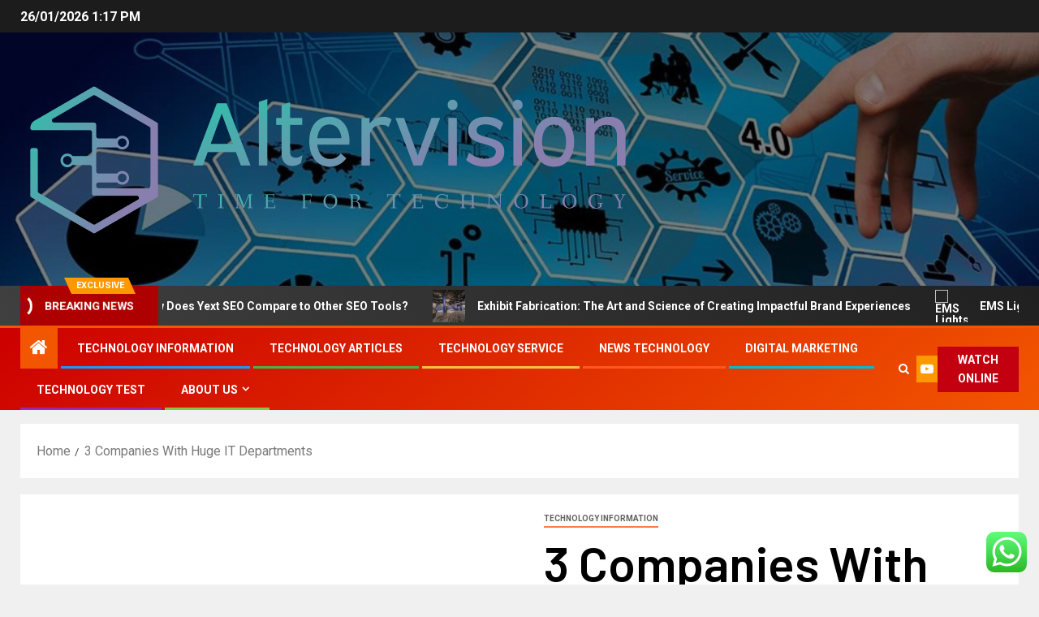

--- FILE ---
content_type: text/html; charset=UTF-8
request_url: https://altervision.org/3-companies-with-huge-it-departments.html
body_size: 21318
content:
<!doctype html>
<html lang="en-US">
<head>
    <meta charset="UTF-8">
    <meta name="viewport" content="width=device-width, initial-scale=1">
    <link rel="profile" href="https://gmpg.org/xfn/11">
    <title>3 Companies With Huge IT Departments &#8211; Altervision</title>
<meta name='robots' content='max-image-preview:large' />
<link rel='dns-prefetch' href='//fonts.googleapis.com' />
<link rel="alternate" type="application/rss+xml" title="Altervision &raquo; Feed" href="https://altervision.org/feed" />
<link rel="alternate" type="application/rss+xml" title="Altervision &raquo; Comments Feed" href="https://altervision.org/comments/feed" />
<link rel="alternate" type="application/rss+xml" title="Altervision &raquo; 3 Companies With Huge IT Departments Comments Feed" href="https://altervision.org/3-companies-with-huge-it-departments.html/feed" />
<link rel="alternate" title="oEmbed (JSON)" type="application/json+oembed" href="https://altervision.org/wp-json/oembed/1.0/embed?url=https%3A%2F%2Faltervision.org%2F3-companies-with-huge-it-departments.html" />
<link rel="alternate" title="oEmbed (XML)" type="text/xml+oembed" href="https://altervision.org/wp-json/oembed/1.0/embed?url=https%3A%2F%2Faltervision.org%2F3-companies-with-huge-it-departments.html&#038;format=xml" />
<style id='wp-img-auto-sizes-contain-inline-css' type='text/css'>
img:is([sizes=auto i],[sizes^="auto," i]){contain-intrinsic-size:3000px 1500px}
/*# sourceURL=wp-img-auto-sizes-contain-inline-css */
</style>
<link rel='stylesheet' id='ht_ctc_main_css-css' href='https://altervision.org/wp-content/plugins/click-to-chat-for-whatsapp/new/inc/assets/css/main.css?ver=4.36' type='text/css' media='all' />
<style id='wp-emoji-styles-inline-css' type='text/css'>

	img.wp-smiley, img.emoji {
		display: inline !important;
		border: none !important;
		box-shadow: none !important;
		height: 1em !important;
		width: 1em !important;
		margin: 0 0.07em !important;
		vertical-align: -0.1em !important;
		background: none !important;
		padding: 0 !important;
	}
/*# sourceURL=wp-emoji-styles-inline-css */
</style>
<style id='wp-block-library-inline-css' type='text/css'>
:root{--wp-block-synced-color:#7a00df;--wp-block-synced-color--rgb:122,0,223;--wp-bound-block-color:var(--wp-block-synced-color);--wp-editor-canvas-background:#ddd;--wp-admin-theme-color:#007cba;--wp-admin-theme-color--rgb:0,124,186;--wp-admin-theme-color-darker-10:#006ba1;--wp-admin-theme-color-darker-10--rgb:0,107,160.5;--wp-admin-theme-color-darker-20:#005a87;--wp-admin-theme-color-darker-20--rgb:0,90,135;--wp-admin-border-width-focus:2px}@media (min-resolution:192dpi){:root{--wp-admin-border-width-focus:1.5px}}.wp-element-button{cursor:pointer}:root .has-very-light-gray-background-color{background-color:#eee}:root .has-very-dark-gray-background-color{background-color:#313131}:root .has-very-light-gray-color{color:#eee}:root .has-very-dark-gray-color{color:#313131}:root .has-vivid-green-cyan-to-vivid-cyan-blue-gradient-background{background:linear-gradient(135deg,#00d084,#0693e3)}:root .has-purple-crush-gradient-background{background:linear-gradient(135deg,#34e2e4,#4721fb 50%,#ab1dfe)}:root .has-hazy-dawn-gradient-background{background:linear-gradient(135deg,#faaca8,#dad0ec)}:root .has-subdued-olive-gradient-background{background:linear-gradient(135deg,#fafae1,#67a671)}:root .has-atomic-cream-gradient-background{background:linear-gradient(135deg,#fdd79a,#004a59)}:root .has-nightshade-gradient-background{background:linear-gradient(135deg,#330968,#31cdcf)}:root .has-midnight-gradient-background{background:linear-gradient(135deg,#020381,#2874fc)}:root{--wp--preset--font-size--normal:16px;--wp--preset--font-size--huge:42px}.has-regular-font-size{font-size:1em}.has-larger-font-size{font-size:2.625em}.has-normal-font-size{font-size:var(--wp--preset--font-size--normal)}.has-huge-font-size{font-size:var(--wp--preset--font-size--huge)}.has-text-align-center{text-align:center}.has-text-align-left{text-align:left}.has-text-align-right{text-align:right}.has-fit-text{white-space:nowrap!important}#end-resizable-editor-section{display:none}.aligncenter{clear:both}.items-justified-left{justify-content:flex-start}.items-justified-center{justify-content:center}.items-justified-right{justify-content:flex-end}.items-justified-space-between{justify-content:space-between}.screen-reader-text{border:0;clip-path:inset(50%);height:1px;margin:-1px;overflow:hidden;padding:0;position:absolute;width:1px;word-wrap:normal!important}.screen-reader-text:focus{background-color:#ddd;clip-path:none;color:#444;display:block;font-size:1em;height:auto;left:5px;line-height:normal;padding:15px 23px 14px;text-decoration:none;top:5px;width:auto;z-index:100000}html :where(.has-border-color){border-style:solid}html :where([style*=border-top-color]){border-top-style:solid}html :where([style*=border-right-color]){border-right-style:solid}html :where([style*=border-bottom-color]){border-bottom-style:solid}html :where([style*=border-left-color]){border-left-style:solid}html :where([style*=border-width]){border-style:solid}html :where([style*=border-top-width]){border-top-style:solid}html :where([style*=border-right-width]){border-right-style:solid}html :where([style*=border-bottom-width]){border-bottom-style:solid}html :where([style*=border-left-width]){border-left-style:solid}html :where(img[class*=wp-image-]){height:auto;max-width:100%}:where(figure){margin:0 0 1em}html :where(.is-position-sticky){--wp-admin--admin-bar--position-offset:var(--wp-admin--admin-bar--height,0px)}@media screen and (max-width:600px){html :where(.is-position-sticky){--wp-admin--admin-bar--position-offset:0px}}

/*# sourceURL=wp-block-library-inline-css */
</style><style id='global-styles-inline-css' type='text/css'>
:root{--wp--preset--aspect-ratio--square: 1;--wp--preset--aspect-ratio--4-3: 4/3;--wp--preset--aspect-ratio--3-4: 3/4;--wp--preset--aspect-ratio--3-2: 3/2;--wp--preset--aspect-ratio--2-3: 2/3;--wp--preset--aspect-ratio--16-9: 16/9;--wp--preset--aspect-ratio--9-16: 9/16;--wp--preset--color--black: #000000;--wp--preset--color--cyan-bluish-gray: #abb8c3;--wp--preset--color--white: #ffffff;--wp--preset--color--pale-pink: #f78da7;--wp--preset--color--vivid-red: #cf2e2e;--wp--preset--color--luminous-vivid-orange: #ff6900;--wp--preset--color--luminous-vivid-amber: #fcb900;--wp--preset--color--light-green-cyan: #7bdcb5;--wp--preset--color--vivid-green-cyan: #00d084;--wp--preset--color--pale-cyan-blue: #8ed1fc;--wp--preset--color--vivid-cyan-blue: #0693e3;--wp--preset--color--vivid-purple: #9b51e0;--wp--preset--gradient--vivid-cyan-blue-to-vivid-purple: linear-gradient(135deg,rgb(6,147,227) 0%,rgb(155,81,224) 100%);--wp--preset--gradient--light-green-cyan-to-vivid-green-cyan: linear-gradient(135deg,rgb(122,220,180) 0%,rgb(0,208,130) 100%);--wp--preset--gradient--luminous-vivid-amber-to-luminous-vivid-orange: linear-gradient(135deg,rgb(252,185,0) 0%,rgb(255,105,0) 100%);--wp--preset--gradient--luminous-vivid-orange-to-vivid-red: linear-gradient(135deg,rgb(255,105,0) 0%,rgb(207,46,46) 100%);--wp--preset--gradient--very-light-gray-to-cyan-bluish-gray: linear-gradient(135deg,rgb(238,238,238) 0%,rgb(169,184,195) 100%);--wp--preset--gradient--cool-to-warm-spectrum: linear-gradient(135deg,rgb(74,234,220) 0%,rgb(151,120,209) 20%,rgb(207,42,186) 40%,rgb(238,44,130) 60%,rgb(251,105,98) 80%,rgb(254,248,76) 100%);--wp--preset--gradient--blush-light-purple: linear-gradient(135deg,rgb(255,206,236) 0%,rgb(152,150,240) 100%);--wp--preset--gradient--blush-bordeaux: linear-gradient(135deg,rgb(254,205,165) 0%,rgb(254,45,45) 50%,rgb(107,0,62) 100%);--wp--preset--gradient--luminous-dusk: linear-gradient(135deg,rgb(255,203,112) 0%,rgb(199,81,192) 50%,rgb(65,88,208) 100%);--wp--preset--gradient--pale-ocean: linear-gradient(135deg,rgb(255,245,203) 0%,rgb(182,227,212) 50%,rgb(51,167,181) 100%);--wp--preset--gradient--electric-grass: linear-gradient(135deg,rgb(202,248,128) 0%,rgb(113,206,126) 100%);--wp--preset--gradient--midnight: linear-gradient(135deg,rgb(2,3,129) 0%,rgb(40,116,252) 100%);--wp--preset--font-size--small: 13px;--wp--preset--font-size--medium: 20px;--wp--preset--font-size--large: 36px;--wp--preset--font-size--x-large: 42px;--wp--preset--spacing--20: 0.44rem;--wp--preset--spacing--30: 0.67rem;--wp--preset--spacing--40: 1rem;--wp--preset--spacing--50: 1.5rem;--wp--preset--spacing--60: 2.25rem;--wp--preset--spacing--70: 3.38rem;--wp--preset--spacing--80: 5.06rem;--wp--preset--shadow--natural: 6px 6px 9px rgba(0, 0, 0, 0.2);--wp--preset--shadow--deep: 12px 12px 50px rgba(0, 0, 0, 0.4);--wp--preset--shadow--sharp: 6px 6px 0px rgba(0, 0, 0, 0.2);--wp--preset--shadow--outlined: 6px 6px 0px -3px rgb(255, 255, 255), 6px 6px rgb(0, 0, 0);--wp--preset--shadow--crisp: 6px 6px 0px rgb(0, 0, 0);}:root { --wp--style--global--content-size: 805px;--wp--style--global--wide-size: 1500px; }:where(body) { margin: 0; }.wp-site-blocks > .alignleft { float: left; margin-right: 2em; }.wp-site-blocks > .alignright { float: right; margin-left: 2em; }.wp-site-blocks > .aligncenter { justify-content: center; margin-left: auto; margin-right: auto; }:where(.wp-site-blocks) > * { margin-block-start: 24px; margin-block-end: 0; }:where(.wp-site-blocks) > :first-child { margin-block-start: 0; }:where(.wp-site-blocks) > :last-child { margin-block-end: 0; }:root { --wp--style--block-gap: 24px; }:root :where(.is-layout-flow) > :first-child{margin-block-start: 0;}:root :where(.is-layout-flow) > :last-child{margin-block-end: 0;}:root :where(.is-layout-flow) > *{margin-block-start: 24px;margin-block-end: 0;}:root :where(.is-layout-constrained) > :first-child{margin-block-start: 0;}:root :where(.is-layout-constrained) > :last-child{margin-block-end: 0;}:root :where(.is-layout-constrained) > *{margin-block-start: 24px;margin-block-end: 0;}:root :where(.is-layout-flex){gap: 24px;}:root :where(.is-layout-grid){gap: 24px;}.is-layout-flow > .alignleft{float: left;margin-inline-start: 0;margin-inline-end: 2em;}.is-layout-flow > .alignright{float: right;margin-inline-start: 2em;margin-inline-end: 0;}.is-layout-flow > .aligncenter{margin-left: auto !important;margin-right: auto !important;}.is-layout-constrained > .alignleft{float: left;margin-inline-start: 0;margin-inline-end: 2em;}.is-layout-constrained > .alignright{float: right;margin-inline-start: 2em;margin-inline-end: 0;}.is-layout-constrained > .aligncenter{margin-left: auto !important;margin-right: auto !important;}.is-layout-constrained > :where(:not(.alignleft):not(.alignright):not(.alignfull)){max-width: var(--wp--style--global--content-size);margin-left: auto !important;margin-right: auto !important;}.is-layout-constrained > .alignwide{max-width: var(--wp--style--global--wide-size);}body .is-layout-flex{display: flex;}.is-layout-flex{flex-wrap: wrap;align-items: center;}.is-layout-flex > :is(*, div){margin: 0;}body .is-layout-grid{display: grid;}.is-layout-grid > :is(*, div){margin: 0;}body{padding-top: 0px;padding-right: 0px;padding-bottom: 0px;padding-left: 0px;}a:where(:not(.wp-element-button)){text-decoration: none;}:root :where(.wp-element-button, .wp-block-button__link){background-color: #32373c;border-radius: 0;border-width: 0;color: #fff;font-family: inherit;font-size: inherit;font-style: inherit;font-weight: inherit;letter-spacing: inherit;line-height: inherit;padding-top: calc(0.667em + 2px);padding-right: calc(1.333em + 2px);padding-bottom: calc(0.667em + 2px);padding-left: calc(1.333em + 2px);text-decoration: none;text-transform: inherit;}.has-black-color{color: var(--wp--preset--color--black) !important;}.has-cyan-bluish-gray-color{color: var(--wp--preset--color--cyan-bluish-gray) !important;}.has-white-color{color: var(--wp--preset--color--white) !important;}.has-pale-pink-color{color: var(--wp--preset--color--pale-pink) !important;}.has-vivid-red-color{color: var(--wp--preset--color--vivid-red) !important;}.has-luminous-vivid-orange-color{color: var(--wp--preset--color--luminous-vivid-orange) !important;}.has-luminous-vivid-amber-color{color: var(--wp--preset--color--luminous-vivid-amber) !important;}.has-light-green-cyan-color{color: var(--wp--preset--color--light-green-cyan) !important;}.has-vivid-green-cyan-color{color: var(--wp--preset--color--vivid-green-cyan) !important;}.has-pale-cyan-blue-color{color: var(--wp--preset--color--pale-cyan-blue) !important;}.has-vivid-cyan-blue-color{color: var(--wp--preset--color--vivid-cyan-blue) !important;}.has-vivid-purple-color{color: var(--wp--preset--color--vivid-purple) !important;}.has-black-background-color{background-color: var(--wp--preset--color--black) !important;}.has-cyan-bluish-gray-background-color{background-color: var(--wp--preset--color--cyan-bluish-gray) !important;}.has-white-background-color{background-color: var(--wp--preset--color--white) !important;}.has-pale-pink-background-color{background-color: var(--wp--preset--color--pale-pink) !important;}.has-vivid-red-background-color{background-color: var(--wp--preset--color--vivid-red) !important;}.has-luminous-vivid-orange-background-color{background-color: var(--wp--preset--color--luminous-vivid-orange) !important;}.has-luminous-vivid-amber-background-color{background-color: var(--wp--preset--color--luminous-vivid-amber) !important;}.has-light-green-cyan-background-color{background-color: var(--wp--preset--color--light-green-cyan) !important;}.has-vivid-green-cyan-background-color{background-color: var(--wp--preset--color--vivid-green-cyan) !important;}.has-pale-cyan-blue-background-color{background-color: var(--wp--preset--color--pale-cyan-blue) !important;}.has-vivid-cyan-blue-background-color{background-color: var(--wp--preset--color--vivid-cyan-blue) !important;}.has-vivid-purple-background-color{background-color: var(--wp--preset--color--vivid-purple) !important;}.has-black-border-color{border-color: var(--wp--preset--color--black) !important;}.has-cyan-bluish-gray-border-color{border-color: var(--wp--preset--color--cyan-bluish-gray) !important;}.has-white-border-color{border-color: var(--wp--preset--color--white) !important;}.has-pale-pink-border-color{border-color: var(--wp--preset--color--pale-pink) !important;}.has-vivid-red-border-color{border-color: var(--wp--preset--color--vivid-red) !important;}.has-luminous-vivid-orange-border-color{border-color: var(--wp--preset--color--luminous-vivid-orange) !important;}.has-luminous-vivid-amber-border-color{border-color: var(--wp--preset--color--luminous-vivid-amber) !important;}.has-light-green-cyan-border-color{border-color: var(--wp--preset--color--light-green-cyan) !important;}.has-vivid-green-cyan-border-color{border-color: var(--wp--preset--color--vivid-green-cyan) !important;}.has-pale-cyan-blue-border-color{border-color: var(--wp--preset--color--pale-cyan-blue) !important;}.has-vivid-cyan-blue-border-color{border-color: var(--wp--preset--color--vivid-cyan-blue) !important;}.has-vivid-purple-border-color{border-color: var(--wp--preset--color--vivid-purple) !important;}.has-vivid-cyan-blue-to-vivid-purple-gradient-background{background: var(--wp--preset--gradient--vivid-cyan-blue-to-vivid-purple) !important;}.has-light-green-cyan-to-vivid-green-cyan-gradient-background{background: var(--wp--preset--gradient--light-green-cyan-to-vivid-green-cyan) !important;}.has-luminous-vivid-amber-to-luminous-vivid-orange-gradient-background{background: var(--wp--preset--gradient--luminous-vivid-amber-to-luminous-vivid-orange) !important;}.has-luminous-vivid-orange-to-vivid-red-gradient-background{background: var(--wp--preset--gradient--luminous-vivid-orange-to-vivid-red) !important;}.has-very-light-gray-to-cyan-bluish-gray-gradient-background{background: var(--wp--preset--gradient--very-light-gray-to-cyan-bluish-gray) !important;}.has-cool-to-warm-spectrum-gradient-background{background: var(--wp--preset--gradient--cool-to-warm-spectrum) !important;}.has-blush-light-purple-gradient-background{background: var(--wp--preset--gradient--blush-light-purple) !important;}.has-blush-bordeaux-gradient-background{background: var(--wp--preset--gradient--blush-bordeaux) !important;}.has-luminous-dusk-gradient-background{background: var(--wp--preset--gradient--luminous-dusk) !important;}.has-pale-ocean-gradient-background{background: var(--wp--preset--gradient--pale-ocean) !important;}.has-electric-grass-gradient-background{background: var(--wp--preset--gradient--electric-grass) !important;}.has-midnight-gradient-background{background: var(--wp--preset--gradient--midnight) !important;}.has-small-font-size{font-size: var(--wp--preset--font-size--small) !important;}.has-medium-font-size{font-size: var(--wp--preset--font-size--medium) !important;}.has-large-font-size{font-size: var(--wp--preset--font-size--large) !important;}.has-x-large-font-size{font-size: var(--wp--preset--font-size--x-large) !important;}
/*# sourceURL=global-styles-inline-css */
</style>

<link rel='stylesheet' id='ez-toc-css' href='https://altervision.org/wp-content/plugins/easy-table-of-contents/assets/css/screen.min.css?ver=2.0.80' type='text/css' media='all' />
<style id='ez-toc-inline-css' type='text/css'>
div#ez-toc-container .ez-toc-title {font-size: 120%;}div#ez-toc-container .ez-toc-title {font-weight: 500;}div#ez-toc-container ul li , div#ez-toc-container ul li a {font-size: 95%;}div#ez-toc-container ul li , div#ez-toc-container ul li a {font-weight: 500;}div#ez-toc-container nav ul ul li {font-size: 90%;}.ez-toc-box-title {font-weight: bold; margin-bottom: 10px; text-align: center; text-transform: uppercase; letter-spacing: 1px; color: #666; padding-bottom: 5px;position:absolute;top:-4%;left:5%;background-color: inherit;transition: top 0.3s ease;}.ez-toc-box-title.toc-closed {top:-25%;}
.ez-toc-container-direction {direction: ltr;}.ez-toc-counter ul{counter-reset: item ;}.ez-toc-counter nav ul li a::before {content: counters(item, '.', decimal) '. ';display: inline-block;counter-increment: item;flex-grow: 0;flex-shrink: 0;margin-right: .2em; float: left; }.ez-toc-widget-direction {direction: ltr;}.ez-toc-widget-container ul{counter-reset: item ;}.ez-toc-widget-container nav ul li a::before {content: counters(item, '.', decimal) '. ';display: inline-block;counter-increment: item;flex-grow: 0;flex-shrink: 0;margin-right: .2em; float: left; }
/*# sourceURL=ez-toc-inline-css */
</style>
<link rel='stylesheet' id='aft-icons-css' href='https://altervision.org/wp-content/themes/newsever/assets/icons/style.css?ver=6.9' type='text/css' media='all' />
<link rel='stylesheet' id='bootstrap-css' href='https://altervision.org/wp-content/themes/newsever/assets/bootstrap/css/bootstrap.min.css?ver=6.9' type='text/css' media='all' />
<link rel='stylesheet' id='slick-css-css' href='https://altervision.org/wp-content/themes/newsever/assets/slick/css/slick.min.css?ver=6.9' type='text/css' media='all' />
<link rel='stylesheet' id='sidr-css' href='https://altervision.org/wp-content/themes/newsever/assets/sidr/css/jquery.sidr.dark.css?ver=6.9' type='text/css' media='all' />
<link rel='stylesheet' id='magnific-popup-css' href='https://altervision.org/wp-content/themes/newsever/assets/magnific-popup/magnific-popup.css?ver=6.9' type='text/css' media='all' />
<link rel='stylesheet' id='newsever-google-fonts-css' href='https://fonts.googleapis.com/css?family=Roboto:100,300,400,500,700|Barlow:ital,wght@0,400;0,500;0,600;0,700;0,800;0,900;1,300;1,400;1,500;1,600;1,700;1,800|Barlow%20Semi%20Condensed:ital,wght@0,300;0,400;0,500;0,600;0,700;1,300;1,400;1,500;1,600;1,700&#038;subset=latin,latin-ext' type='text/css' media='all' />
<link rel='stylesheet' id='newsever-style-css' href='https://altervision.org/wp-content/themes/newsever/style.css?ver=4.3.8.1' type='text/css' media='all' />
<script type="text/javascript" src="https://altervision.org/wp-includes/js/jquery/jquery.min.js?ver=3.7.1" id="jquery-core-js"></script>
<script type="text/javascript" src="https://altervision.org/wp-includes/js/jquery/jquery-migrate.min.js?ver=3.4.1" id="jquery-migrate-js"></script>
<link rel="https://api.w.org/" href="https://altervision.org/wp-json/" /><link rel="alternate" title="JSON" type="application/json" href="https://altervision.org/wp-json/wp/v2/posts/8178" /><link rel="EditURI" type="application/rsd+xml" title="RSD" href="https://altervision.org/xmlrpc.php?rsd" />
<meta name="generator" content="WordPress 6.9" />
<link rel="canonical" href="https://altervision.org/3-companies-with-huge-it-departments.html" />
<link rel='shortlink' href='https://altervision.org/?p=8178' />
<!-- FIFU:meta:begin:image -->
<meta property="og:image" content="https://i.ibb.co/kDmQY1d/Tech-Gadg-Web-SEOimers-87.jpg" />
<!-- FIFU:meta:end:image --><!-- FIFU:meta:begin:twitter -->
<meta name="twitter:card" content="summary_large_image" />
<meta name="twitter:title" content="3 Companies With Huge IT Departments" />
<meta name="twitter:description" content="" />
<meta name="twitter:image" content="https://i.ibb.co/kDmQY1d/Tech-Gadg-Web-SEOimers-87.jpg" />
<!-- FIFU:meta:end:twitter --><!-- HFCM by 99 Robots - Snippet # 1: contconcord -->
<meta name="contconcord"  content="VctXMDq6d09iGqDHJAqcBM2sUvMQ0bIL" >
<!-- /end HFCM by 99 Robots -->
<!-- HFCM by 99 Robots - Snippet # 2: google analytics -->

<!-- Google tag (gtag.js) -->
<script async src="https://www.googletagmanager.com/gtag/js?id=G-1KL1320Z2Y"></script>
<script>
  window.dataLayer = window.dataLayer || [];
  function gtag(){dataLayer.push(arguments);}
  gtag('js', new Date());

  gtag('config', 'G-1KL1320Z2Y');
</script>

<!-- /end HFCM by 99 Robots -->
<!-- HFCM by 99 Robots - Snippet # 3: google console -->
<meta name="google-site-verification" content="RCshGqfKXeVhcXB-39fIq4ryYHhhDpqUqKoydNEyMvM" />
<!-- /end HFCM by 99 Robots -->
<link rel="pingback" href="https://altervision.org/xmlrpc.php">        <style type="text/css">
                        .site-title,
            .site-description {
                position: absolute;
                clip: rect(1px, 1px, 1px, 1px);
                display: none;
            }

            
                        .elementor-page .elementor-section.elementor-section-full_width > .elementor-container,
            .elementor-page .elementor-section.elementor-section-boxed > .elementor-container,
            .elementor-default .elementor-section.elementor-section-full_width > .elementor-container,
            .elementor-default .elementor-section.elementor-section-boxed > .elementor-container{
                max-width: 1500px;
            }
            .align-content-left .elementor-section-stretched,
            .align-content-right .elementor-section-stretched {
                max-width: 100%;
                left: 0 !important;
            }
            }

        </style>
        <link rel="icon" href="https://altervision.org/wp-content/uploads/2025/07/cropped-cover-scaled-1-32x32.png" sizes="32x32" />
<link rel="icon" href="https://altervision.org/wp-content/uploads/2025/07/cropped-cover-scaled-1-192x192.png" sizes="192x192" />
<link rel="apple-touch-icon" href="https://altervision.org/wp-content/uploads/2025/07/cropped-cover-scaled-1-180x180.png" />
<meta name="msapplication-TileImage" content="https://altervision.org/wp-content/uploads/2025/07/cropped-cover-scaled-1-270x270.png" />

<!-- FIFU:jsonld:begin -->
<script type="application/ld+json">{"@context":"https://schema.org","@type":"BlogPosting","headline":"3 Companies With Huge IT Departments","url":"https://altervision.org/3-companies-with-huge-it-departments.html","mainEntityOfPage":"https://altervision.org/3-companies-with-huge-it-departments.html","image":[{"@type":"ImageObject","url":"https://i.ibb.co/kDmQY1d/Tech-Gadg-Web-SEOimers-87.jpg"}],"datePublished":"2022-11-27T07:21:07+00:00","dateModified":"2022-11-25T02:10:41+00:00","author":{"@type":"Person","name":"Thelma M. Gutowski","url":"https://altervision.org/author/thelma-m-gutowski"}}</script>
<!-- FIFU:jsonld:end -->
<link rel="preload" as="image" href="https://stuartkerrs.com/wp-content/uploads/2025/04/v2-ouizd-xsfdo.jpg"><link rel="preload" as="image" href="https://www.bridgewaterstudio.net/hubfs/Blog_Images/Campaign%203/exhibition-design-and-fabrication-companies.jpg"><link rel="preload" as="image" href="https://supplychaingamechanger.com/wp-content/uploads/2023/03/EmergencyVehicleLights.webp"><link rel="preload" as="image" href="https://media.licdn.com/dms/image/v2/D4E12AQFFu-_1h4hqvg/article-cover_image-shrink_720_1280/B4EZXKVwm2HUAI-/0/1742856457556?e=2147483647&#038;v=beta&#038;t=HjsLWFpxF7W0UqOqkHuQgpfDpoJtwd46nHBkFW7RpRk"><link rel="preload" as="image" href="https://moonmanevents.com/wp-content/uploads/2024/01/MISC-@-IPTC-2023-4-jpg.webp"><link rel="preload" as="image" href="https://i.ibb.co/kDmQY1d/Tech-Gadg-Web-SEOimers-87.jpg"><link rel="preload" as="image" href="https://media.licdn.com/dms/image/v2/C4E12AQHMpK3KoitIgw/article-cover_image-shrink_720_1280/article-cover_image-shrink_720_1280/0/1572714552689?e=2147483647&#038;v=beta&#038;t=F7RfHGhKxz8YEHC3RVpTZYLC36Rh6P97YBgqutEvlLc"><link rel="preload" as="image" href="https://lh7-rt.googleusercontent.com/docsz/AD_4nXcOvZFSwHmN6_jsA-r9m_xZonnPv0we6Y7Ajf448O7sL1kII_FKyeP0NU7P3Lamwsxpn6Ku-7nKQ6eEEUffIb5YWpKUoyebouYqal7ofYSsfPLbBMJMsnXJ-mRc01cGFvWPOdJWQVduOma-awQ2d-znIGr7?key=GfnT5VrWHl_oySKpkQ1t5g"><link rel="preload" as="image" href="https://lh7-rt.googleusercontent.com/docsz/AD_4nXfzk9-l4ZWs1z1Vm-zIs9qAaS7bzlK5YCsqBJ-QGeOasJJY6BiprzwhzKrW-AEDeFjAyuuwMIG6EOxmhRAFy20OJ_YQh6ZjFx1dhI_VwlyJlkar7ayYYhhPbca4gK0tjtHCHKX4dfoSNb29eqvrwJEUVK-J?key=9ciEPIQpKmErlaoyq3rSYw"><link rel="preload" as="image" href="https://stuartkerrs.com/wp-content/uploads/2025/04/v2-ouizd-xsfdo.jpg"><link rel="preload" as="image" href="https://www.bridgewaterstudio.net/hubfs/Blog_Images/Campaign%203/exhibition-design-and-fabrication-companies.jpg"><link rel="preload" as="image" href="https://supplychaingamechanger.com/wp-content/uploads/2023/03/EmergencyVehicleLights.webp"><link rel="preload" as="image" href="https://media.licdn.com/dms/image/v2/D4E12AQFFu-_1h4hqvg/article-cover_image-shrink_720_1280/B4EZXKVwm2HUAI-/0/1742856457556?e=2147483647&#038;v=beta&#038;t=HjsLWFpxF7W0UqOqkHuQgpfDpoJtwd46nHBkFW7RpRk"></head>














<body class="wp-singular post-template-default single single-post postid-8178 single-format-standard wp-custom-logo wp-embed-responsive wp-theme-newsever aft-default-mode aft-hide-comment-count-in-list aft-hide-minutes-read-in-list aft-hide-date-author-in-list default-content-layout content-with-single-sidebar align-content-left">

<div id="page" class="site">
    <a class="skip-link screen-reader-text" href="#content">Skip to content</a>


    
    <header id="masthead" class="header-style1 header-layout-side">

        <div class="top-header">
    <div class="container-wrapper">
      <div class="top-bar-flex">
        <div class="top-bar-left col-66">

          
          <div class="date-bar-left">
                          <span class="topbar-date">
                26/01/2026 1:17 PM              </span>

                                  </div>
                      <div class="af-secondary-menu">
              <div class="container-wrapper">
                
              </div>
            </div>
                  </div>

        <div class="top-bar-right col-3">
          <span class="aft-small-social-menu">
                      </span>
        </div>
      </div>
    </div>

  </div>
<div class="main-header  data-bg"
  data-background="https://altervision.org/wp-content/uploads/2025/07/cropped-cropped-3ad0b198-2717-4831-a344-f2e35e943bae_ArticleImages_RP31161_1234x694_08022019_extra_large.jpeg">
  <div class="container-wrapper">
    <div class="af-container-row af-flex-container">
      
      <div class="col-1 float-l pad">
        <div class="logo-brand">
          <div class="site-branding">
            <a href="https://altervision.org/" class="custom-logo-link" rel="home"><img width="757" height="202" src="https://altervision.org/wp-content/uploads/2025/07/cropped-default.png" class="custom-logo" alt="Altervision" decoding="async" fetchpriority="high" srcset="https://altervision.org/wp-content/uploads/2025/07/cropped-default.png 757w, https://altervision.org/wp-content/uploads/2025/07/cropped-default-300x80.png 300w" sizes="(max-width: 757px) 100vw, 757px" /></a>              <p class="site-title font-family-1">
                <a href="https://altervision.org/"
                  rel="home">Altervision</a>
              </p>
            
                          <p class="site-description">Time For Technology</p>
                      </div>
        </div>
      </div>

      
    </div>
  </div>

</div>
<div class="exclusive-news">
        <div class="banner-exclusive-posts-wrapper clearfix">

        
        <div class="container-wrapper">
          <div class="exclusive-posts">
            <div class="exclusive-now primary-color">
                              <span class="exclusive-news-title">
                  Exclusive                </span>
                            <div class="exclusive-now-txt-animation-wrap">
                <span class="fancy-spinner">
                  <div class="ring"></div>
                  <div class="ring"></div>
                  <div class="dot"></div>
                </span>
                <span class="exclusive-texts-wrapper">
                                      <span class="exclusive-news-subtitle af-exclusive-animation">
                      <span>Breaking News</span>
                    </span>
                                  </span>
              </div>
            </div>
            <div class="exclusive-slides" dir="ltr">
                              <div class='marquee aft-flash-slide left' data-speed='80000'
                  data-gap='0' data-duplicated='true' data-direction="left">
                                      <a href="https://altervision.org/how-does-yext-seo-compare-to-other-seo-tools.html" aria-label="How Does Yext SEO Compare to Other SEO Tools?">
                      
                      
                      <span class="circle-marq">
                                                  <img post-id="10082" fifu-featured="1" src="https://stuartkerrs.com/wp-content/uploads/2025/04/v2-ouizd-xsfdo.jpg"
                            alt="How Does Yext SEO Compare to Other SEO Tools?" title="How Does Yext SEO Compare to Other SEO Tools?">
                                              </span>

                      How Does Yext SEO Compare to Other SEO Tools?                    </a>
                                      <a href="https://altervision.org/exhibit-fabrication-the-art-and-science-of-creating-impactful-brand-experiences.html" aria-label="Exhibit Fabrication: The Art and Science of Creating Impactful Brand Experiences">
                      
                      
                      <span class="circle-marq">
                                                  <img post-id="10077" fifu-featured="1" src="https://www.bridgewaterstudio.net/hubfs/Blog_Images/Campaign%203/exhibition-design-and-fabrication-companies.jpg"
                            alt="Exhibit Fabrication: The Art and Science of Creating Impactful Brand Experiences" title="Exhibit Fabrication: The Art and Science of Creating Impactful Brand Experiences">
                                              </span>

                      Exhibit Fabrication: The Art and Science of Creating Impactful Brand Experiences                    </a>
                                      <a href="https://altervision.org/ems-lights-can-they-be-used-in-personal-vehicles.html" aria-label="EMS Lights: Can They Be Used in Personal Vehicles?">
                      
                      
                      <span class="circle-marq">
                                                  <img post-id="10071" fifu-featured="1" src="https://supplychaingamechanger.com/wp-content/uploads/2023/03/EmergencyVehicleLights.webp"
                            alt="EMS Lights: Can They Be Used in Personal Vehicles?" title="EMS Lights: Can They Be Used in Personal Vehicles?">
                                              </span>

                      EMS Lights: Can They Be Used in Personal Vehicles?                    </a>
                                      <a href="https://altervision.org/the-business-case-for-hiring-a-revops-agency-in-2025.html" aria-label="The Business Case for Hiring a Revops Agency in 2025">
                      
                      
                      <span class="circle-marq">
                                                  <img post-id="10065" fifu-featured="1" src="https://media.licdn.com/dms/image/v2/D4E12AQFFu-_1h4hqvg/article-cover_image-shrink_720_1280/B4EZXKVwm2HUAI-/0/1742856457556?e=2147483647&#038;v=beta&#038;t=HjsLWFpxF7W0UqOqkHuQgpfDpoJtwd46nHBkFW7RpRk"
                            alt="The Business Case for Hiring a Revops Agency in 2025" title="The Business Case for Hiring a Revops Agency in 2025">
                                              </span>

                      The Business Case for Hiring a Revops Agency in 2025                    </a>
                                      <a href="https://altervision.org/exhibit-fabrication-elevating-retail-spaces-and-pop-up-shops.html" aria-label="Exhibit Fabrication: Elevating Retail Spaces and Pop-Up Shops">
                      
                      
                      <span class="circle-marq">
                                                  <img post-id="10062" fifu-featured="1" src="https://moonmanevents.com/wp-content/uploads/2024/01/MISC-@-IPTC-2023-4-jpg.webp"
                            alt="Exhibit Fabrication: Elevating Retail Spaces and Pop-Up Shops" title="Exhibit Fabrication: Elevating Retail Spaces and Pop-Up Shops">
                                              </span>

                      Exhibit Fabrication: Elevating Retail Spaces and Pop-Up Shops                    </a>
                                  </div>
                          </div>
          </div>
        </div>
      </div>
      <!-- Excluive line END -->
</div>

      <div class="header-menu-part">
        <div id="main-navigation-bar" class="bottom-bar">
          <div class="navigation-section-wrapper">
            <div class="container-wrapper">
              <div class="header-middle-part">
                <div class="navigation-container">
                  <nav class="main-navigation clearfix">
                                          <span class="aft-home-icon">
                                                <a href="https://altervision.org" aria-label="Home">
                          <i class="fa fa-home" aria-hidden="true"></i>
                        </a>
                      </span>
                                        <span
                      class="toggle-menu"
                      role="button"
                      aria-controls="primary-menu"
                      aria-expanded="false"
                      tabindex="0"
                      aria-label="Menu"
                      aria-expanded="false">
                      <a href="javascript:void(0)" aria-label="Menu" class="aft-void-menu">
                        <span class="screen-reader-text">
                          Primary Menu                        </span>
                        <i class="ham"></i>
                      </a>
                    </span>
                    <div class="menu main-menu menu-desktop show-menu-border"><ul id="primary-menu" class="menu"><li id="menu-item-6491" class="menu-item menu-item-type-taxonomy menu-item-object-category current-post-ancestor current-menu-parent current-post-parent menu-item-6491"><a href="https://altervision.org/category/technology-information">Technology Information</a></li>
<li id="menu-item-6490" class="menu-item menu-item-type-taxonomy menu-item-object-category menu-item-6490"><a href="https://altervision.org/category/technology-articles">Technology Articles</a></li>
<li id="menu-item-6492" class="menu-item menu-item-type-taxonomy menu-item-object-category menu-item-6492"><a href="https://altervision.org/category/technology-service">Technology Service</a></li>
<li id="menu-item-6489" class="menu-item menu-item-type-taxonomy menu-item-object-category menu-item-6489"><a href="https://altervision.org/category/news-technology">News Technology</a></li>
<li id="menu-item-6486" class="menu-item menu-item-type-taxonomy menu-item-object-category menu-item-6486"><a href="https://altervision.org/category/digital-marketing">Digital Marketing</a></li>
<li id="menu-item-9540" class="menu-item menu-item-type-taxonomy menu-item-object-category menu-item-9540"><a href="https://altervision.org/category/technology-test">Technology Test</a></li>
<li id="menu-item-6481" class="menu-item menu-item-type-post_type menu-item-object-page menu-item-has-children menu-item-6481"><a href="https://altervision.org/about-us">About Us</a>
<ul class="sub-menu">
	<li id="menu-item-6482" class="menu-item menu-item-type-post_type menu-item-object-page menu-item-6482"><a href="https://altervision.org/advertise-here">Advertise Here</a></li>
	<li id="menu-item-6484" class="menu-item menu-item-type-post_type menu-item-object-page menu-item-6484"><a href="https://altervision.org/disclosure-policy">Privacy Policy</a></li>
	<li id="menu-item-6483" class="menu-item menu-item-type-post_type menu-item-object-page menu-item-6483"><a href="https://altervision.org/contact-us">Contact Us</a></li>
	<li id="menu-item-6485" class="menu-item menu-item-type-post_type menu-item-object-page menu-item-6485"><a href="https://altervision.org/sitemap">Sitemap</a></li>
</ul>
</li>
</ul></div>                  </nav>
                </div>
              </div>
              <div class="header-right-part">
                <div class="af-search-wrap">
                  <div class="search-overlay">
                    <a href="#" title="Search" class="search-icon">
                      <i class="fa fa-search"></i>
                    </a>
                    <div class="af-search-form">
                      <form role="search" method="get" class="search-form" action="https://altervision.org/">
				<label>
					<span class="screen-reader-text">Search for:</span>
					<input type="search" class="search-field" placeholder="Search &hellip;" value="" name="s" />
				</label>
				<input type="submit" class="search-submit" value="Search" />
			</form>                    </div>
                  </div>
                </div>
                <div class="popular-tag-custom-link">
                                      <div class="custom-menu-link">

                      <a href="">
                        <i class="fa fa-youtube-play" aria-hidden="true"></i>
                        <span>Watch Online</span>
                      </a>
                    </div>

                  
                </div>
              </div>
            </div>
          </div>
        </div>
      </div>

    </header>

    <!-- end slider-section -->

        <div class="container-wrapper">
                <div class="af-breadcrumbs font-family-1 color-pad af-container-block-wrapper">

      <div role="navigation" aria-label="Breadcrumbs" class="breadcrumb-trail breadcrumbs" itemprop="breadcrumb"><ul class="trail-items" itemscope itemtype="http://schema.org/BreadcrumbList"><meta name="numberOfItems" content="2" /><meta name="itemListOrder" content="Ascending" /><li itemprop="itemListElement" itemscope itemtype="http://schema.org/ListItem" class="trail-item trail-begin"><a href="https://altervision.org" rel="home" itemprop="item"><span itemprop="name">Home</span></a><meta itemprop="position" content="1" /></li><li itemprop="itemListElement" itemscope itemtype="http://schema.org/ListItem" class="trail-item trail-end"><a href="https://altervision.org/3-companies-with-huge-it-departments.html" itemprop="item"><span itemprop="name">3 Companies With Huge IT Departments</span></a><meta itemprop="position" content="2" /></li></ul></div>
    </div>
            </div>


    
        <header class="entry-header pos-rel ">
            <div class="container-wrapper ">
                <div class="read-details af-container-block-wrapper">

                    


                                                <div class="newsever-entry-featured-image-wrap float-l col-2">
                                        <div class="read-img pos-rel">
                            <div class="post-thumbnail full-width-image">
                    <img post-id="8178" fifu-featured="1" width="1024" src="https://i.ibb.co/kDmQY1d/Tech-Gadg-Web-SEOimers-87.jpg" class="attachment-newsever-featured size-newsever-featured wp-post-image" alt="3 Companies With Huge IT Departments" title="3 Companies With Huge IT Departments" title="3 Companies With Huge IT Departments" decoding="async" />                </div>
            
                    <span class="aft-image-caption-wrap">

                                            </span>

        </div>
                                </div>
                        
                    <div class="newsever-entry-header-details-wrap float-l col-2">
                            <div class="entry-header-details ">
                    <div class="read-categories">
                <ul class="cat-links"><li class="meta-category">
                             <a class="newsever-categories category-color-1"  aria-label="Technology Information" href="https://altervision.org/category/technology-information" alt="View all posts in Technology Information"> 
                                 Technology Information
                             </a>
                        </li></ul>
            </div>
        
        <h1 class="entry-title">3 Companies With Huge IT Departments</h1>        <div class="post-meta-share-wrapper">
            <div class="post-meta-detail">
                                    <span class="min-read-post-format">
                                                                            </span>
                <span class="entry-meta">
                                        
      <span class="item-metadata posts-author byline">
        <i class="fa fa-pencil-square-o"></i>
                        <a href="https://altervision.org/author/thelma-m-gutowski">
                    Thelma M. Gutowski                </a>
             </span>
                                    </span>
                      <span class="item-metadata posts-date">
        <i class="fa fa-clock-o"></i>
        27/11/2022 7:21 AM      </span>
                                </div>
                    </div>

    </div>
                        </div>


                </div>

            </div>


            
        </header><!-- .entry-header -->

        <!-- end slider-section -->
        

    <div id="content" class="container-wrapper ">
    <div class="af-container-block-wrapper clearfix">
        <div id="primary" class="content-area ">
            <main id="main" class="site-main ">
                                    <article id="post-8178" class="post-8178 post type-post status-publish format-standard has-post-thumbnail hentry category-technology-information">

                        
                                                        <div class="entry-content-wrap read-single">
                                    
                                    

        <div class="entry-content read-details">
            <p>Information technology is a necessity in today&#8217;s market place, and not only large companies benefit from using an IT department, but smaller businesses often do as well. Anytime computers and networking is used, there is going to be a need for personnel that is capable of managing all the information required to run that business. Large corporations typically have their own staff of IT professionals running the show, but some smaller ones even outsource their information technology needs.</p>
<p>As you might expect, some of the most well-known companies around the world make use of IT departments to keep all information pertaining to the company in a convenient form so that it is ready at a moments notice. Information such as employee benefits, their payroll check creation and more are managed by IT departments. You sill recognize many of the names of companies that regularly use information technology.</p>
<p>Walmart is one large corporation that must use the resources which are provided by information technology departments. This corporation operates worldwide and that means having a great IT department is essential if all the information going in and out is going to be up to the company&#8217;s standards. With hundreds of stores located all over the world, it would be nearly impossible to keep up with each if it were not for the interconnection between all of the stores and corporate offices.</p>
<p>The same is true when you are taking a look at the clothing store giant, JCPenney. This corporation also has more than a thousand stores operating in all 50 states as well as Puerto Rico. It also keeps track of everything going on in its stores through the use of its own unique IT department. IT departments are in charge of all kinds of information going in and out of corporate headquarters including advertising campaigns. If it were up to the individual stores to create all their own campaigns through the computer networks within their specific organizations everything about JCPenney would change.</p>
<p>Another large corporation that utilizes IT department staff to keep everything running smoothly is Target. This is another giant in the industry that employs thousands of individuals throughout the nation. The only way to track all the information located within the corporation is through information technology.</p>
<p>As a general rule, these corporations have their own information technology departments staffed by their specially trained employees. However, there is no reason that any of them could not make use of outsourcing this important part of doing business if they simply had no other choice.</p>
                            <div class="post-item-metadata entry-meta">
                                    </div>
                        
	<nav class="navigation post-navigation" aria-label="Post navigation">
		<h2 class="screen-reader-text">Post navigation</h2>
		<div class="nav-links"><div class="nav-previous"><a href="https://altervision.org/here-is-everything-you-need-to-know-about-wellness-probiotics.html" rel="prev"><span class="em-post-navigation">Previous</span> <strong>Here Is Everything You Need To Know About Wellness Probiotics! </strong></a></div><div class="nav-next"><a href="https://altervision.org/create-your-free-website.html" rel="next"><span class="em-post-navigation">Next</span> Create Your Free Website</a></div></div>
	</nav>                    </div><!-- .entry-content -->
                                </div>

                        <div class="aft-comment-related-wrap">
                            
<div id="comments" class="comments-area">

		<div id="respond" class="comment-respond">
		<h3 id="reply-title" class="comment-reply-title">Leave a Reply <small><a rel="nofollow" id="cancel-comment-reply-link" href="/3-companies-with-huge-it-departments.html#respond" style="display:none;">Cancel reply</a></small></h3><p class="must-log-in">You must be <a href="https://altervision.org/sendiko_dawuh?redirect_to=https%3A%2F%2Faltervision.org%2F3-companies-with-huge-it-departments.html">logged in</a> to post a comment.</p>	</div><!-- #respond -->
	
</div><!-- #comments -->

                            
<div class="promotionspace enable-promotionspace">

    <div class="af-reated-posts grid-layout">
            <h4 class="widget-title header-after1">
          <span class="header-after">
            More Stories          </span>
        </h4>
            <div class="af-container-row clearfix">
                  <div class="col-3 float-l pad latest-posts-grid af-sec-post" data-mh="latest-posts-grid">
            <div class="read-single color-pad">
              <div class="read-img pos-rel read-bg-img">
                <a href="https://altervision.org/how-to-choose-it-professional-services-in-the-usa.html" aria-label="How to Choose IT Professional Services in the USA">
                  <img post-id="10039" fifu-featured="1" width="300" height="182" src="https://media.licdn.com/dms/image/v2/C4E12AQHMpK3KoitIgw/article-cover_image-shrink_720_1280/article-cover_image-shrink_720_1280/0/1572714552689?e=2147483647&amp;v=beta&amp;t=F7RfHGhKxz8YEHC3RVpTZYLC36Rh6P97YBgqutEvlLc" class="attachment-medium size-medium wp-post-image" alt="How to Choose IT Professional Services in the USA" title="How to Choose IT Professional Services in the USA" title="How to Choose IT Professional Services in the USA" decoding="async" />                </a>
                <div class="min-read-post-format">
                                    <span class="min-read-item">
                                      </span>
                </div>

              </div>
              <div class="read-details color-tp-pad no-color-pad">
                <div class="read-categories">
                  <ul class="cat-links"><li class="meta-category">
                             <a class="newsever-categories category-color-1"  aria-label="Technology Information" href="https://altervision.org/category/technology-information" alt="View all posts in Technology Information"> 
                                 Technology Information
                             </a>
                        </li></ul>                </div>
                <div class="read-title">
                  <h4>
                    <a href="https://altervision.org/how-to-choose-it-professional-services-in-the-usa.html" aria-label="How to Choose IT Professional Services in the USA">How to Choose IT Professional Services in the USA</a>
                  </h4>
                </div>
                <div class="entry-meta">
                  
      <span class="author-links">

                  <span class="item-metadata posts-date">
            <i class="fa fa-clock-o"></i>
            30/07/2025 2:25 AM          </span>
                
          <span class="item-metadata posts-author byline">
            <i class="fa fa-pencil-square-o"></i>
                            <a href="https://altervision.org/author/thelma-m-gutowski">
                    Thelma M. Gutowski                </a>
                 </span>
          
      </span>
                    </div>

              </div>
            </div>
          </div>
                <div class="col-3 float-l pad latest-posts-grid af-sec-post" data-mh="latest-posts-grid">
            <div class="read-single color-pad">
              <div class="read-img pos-rel read-bg-img">
                <a href="https://altervision.org/technology-information-essentials-whats-new.html" aria-label="Technology Information Essentials: What’s New?">
                  <img post-id="9802" fifu-featured="1" width="300" height="200" src="https://lh7-rt.googleusercontent.com/docsz/AD_4nXcOvZFSwHmN6_jsA-r9m_xZonnPv0we6Y7Ajf448O7sL1kII_FKyeP0NU7P3Lamwsxpn6Ku-7nKQ6eEEUffIb5YWpKUoyebouYqal7ofYSsfPLbBMJMsnXJ-mRc01cGFvWPOdJWQVduOma-awQ2d-znIGr7?key=GfnT5VrWHl_oySKpkQ1t5g" class="attachment-medium size-medium wp-post-image" alt="Technology Information Essentials: What’s New?" title="Technology Information Essentials: What’s New?" title="Technology Information Essentials: What’s New?" decoding="async" />                </a>
                <div class="min-read-post-format">
                                    <span class="min-read-item">
                                      </span>
                </div>

              </div>
              <div class="read-details color-tp-pad no-color-pad">
                <div class="read-categories">
                  <ul class="cat-links"><li class="meta-category">
                             <a class="newsever-categories category-color-1"  aria-label="Technology Information" href="https://altervision.org/category/technology-information" alt="View all posts in Technology Information"> 
                                 Technology Information
                             </a>
                        </li></ul>                </div>
                <div class="read-title">
                  <h4>
                    <a href="https://altervision.org/technology-information-essentials-whats-new.html" aria-label="Technology Information Essentials: What’s New?">Technology Information Essentials: What’s New?</a>
                  </h4>
                </div>
                <div class="entry-meta">
                  
      <span class="author-links">

                  <span class="item-metadata posts-date">
            <i class="fa fa-clock-o"></i>
            20/05/2025 4:20 PM          </span>
                
          <span class="item-metadata posts-author byline">
            <i class="fa fa-pencil-square-o"></i>
                            <a href="https://altervision.org/author/thelma-m-gutowski">
                    Thelma M. Gutowski                </a>
                 </span>
          
      </span>
                    </div>

              </div>
            </div>
          </div>
                <div class="col-3 float-l pad latest-posts-grid af-sec-post" data-mh="latest-posts-grid">
            <div class="read-single color-pad">
              <div class="read-img pos-rel read-bg-img">
                <a href="https://altervision.org/technology-information-whats-shaping-the-future.html" aria-label="Technology Information: What’s Shaping the Future">
                  <img post-id="9787" fifu-featured="1" width="300" height="196" src="https://lh7-rt.googleusercontent.com/docsz/AD_4nXfzk9-l4ZWs1z1Vm-zIs9qAaS7bzlK5YCsqBJ-QGeOasJJY6BiprzwhzKrW-AEDeFjAyuuwMIG6EOxmhRAFy20OJ_YQh6ZjFx1dhI_VwlyJlkar7ayYYhhPbca4gK0tjtHCHKX4dfoSNb29eqvrwJEUVK-J?key=9ciEPIQpKmErlaoyq3rSYw" class="attachment-medium size-medium wp-post-image" alt="Technology Information: What’s Shaping the Future" title="Technology Information: What’s Shaping the Future" title="Technology Information: What’s Shaping the Future" decoding="async" />                </a>
                <div class="min-read-post-format">
                                    <span class="min-read-item">
                                      </span>
                </div>

              </div>
              <div class="read-details color-tp-pad no-color-pad">
                <div class="read-categories">
                  <ul class="cat-links"><li class="meta-category">
                             <a class="newsever-categories category-color-1"  aria-label="Technology Information" href="https://altervision.org/category/technology-information" alt="View all posts in Technology Information"> 
                                 Technology Information
                             </a>
                        </li></ul>                </div>
                <div class="read-title">
                  <h4>
                    <a href="https://altervision.org/technology-information-whats-shaping-the-future.html" aria-label="Technology Information: What’s Shaping the Future">Technology Information: What’s Shaping the Future</a>
                  </h4>
                </div>
                <div class="entry-meta">
                  
      <span class="author-links">

                  <span class="item-metadata posts-date">
            <i class="fa fa-clock-o"></i>
            18/05/2025 1:50 PM          </span>
                
          <span class="item-metadata posts-author byline">
            <i class="fa fa-pencil-square-o"></i>
                            <a href="https://altervision.org/author/thelma-m-gutowski">
                    Thelma M. Gutowski                </a>
                 </span>
          
      </span>
                    </div>

              </div>
            </div>
          </div>
            </div>

  </div>
</div>                        </div>


                    </article>
                
            </main><!-- #main -->
        </div><!-- #primary -->
        



<div id="secondary" class="sidebar-area aft-sticky-sidebar">
    <div class="theiaStickySidebar">
        <aside class="widget-area color-pad">
            <div id="search-3" class="widget newsever-widget widget_search"><form role="search" method="get" class="search-form" action="https://altervision.org/">
				<label>
					<span class="screen-reader-text">Search for:</span>
					<input type="search" class="search-field" placeholder="Search &hellip;" value="" name="s" />
				</label>
				<input type="submit" class="search-submit" value="Search" />
			</form></div><div id="calendar-3" class="widget newsever-widget widget_calendar"><div id="calendar_wrap" class="calendar_wrap"><table id="wp-calendar" class="wp-calendar-table">
	<caption>January 2026</caption>
	<thead>
	<tr>
		<th scope="col" aria-label="Monday">M</th>
		<th scope="col" aria-label="Tuesday">T</th>
		<th scope="col" aria-label="Wednesday">W</th>
		<th scope="col" aria-label="Thursday">T</th>
		<th scope="col" aria-label="Friday">F</th>
		<th scope="col" aria-label="Saturday">S</th>
		<th scope="col" aria-label="Sunday">S</th>
	</tr>
	</thead>
	<tbody>
	<tr>
		<td colspan="3" class="pad">&nbsp;</td><td>1</td><td>2</td><td>3</td><td>4</td>
	</tr>
	<tr>
		<td>5</td><td>6</td><td>7</td><td>8</td><td>9</td><td>10</td><td>11</td>
	</tr>
	<tr>
		<td>12</td><td>13</td><td>14</td><td>15</td><td>16</td><td>17</td><td>18</td>
	</tr>
	<tr>
		<td>19</td><td>20</td><td>21</td><td>22</td><td>23</td><td>24</td><td>25</td>
	</tr>
	<tr>
		<td id="today">26</td><td>27</td><td>28</td><td>29</td><td>30</td><td>31</td>
		<td class="pad" colspan="1">&nbsp;</td>
	</tr>
	</tbody>
	</table><nav aria-label="Previous and next months" class="wp-calendar-nav">
		<span class="wp-calendar-nav-prev"><a href="https://altervision.org/2025/10">&laquo; Oct</a></span>
		<span class="pad">&nbsp;</span>
		<span class="wp-calendar-nav-next">&nbsp;</span>
	</nav></div></div><div id="archives-3" class="widget newsever-widget widget_archive"><h2 class="widget-title widget-title-1"><span class="header-after">Archives</span></h2>
			<ul>
					<li><a href='https://altervision.org/2025/10'>October 2025</a></li>
	<li><a href='https://altervision.org/2025/09'>September 2025</a></li>
	<li><a href='https://altervision.org/2025/08'>August 2025</a></li>
	<li><a href='https://altervision.org/2025/07'>July 2025</a></li>
	<li><a href='https://altervision.org/2025/06'>June 2025</a></li>
	<li><a href='https://altervision.org/2025/05'>May 2025</a></li>
	<li><a href='https://altervision.org/2025/04'>April 2025</a></li>
	<li><a href='https://altervision.org/2025/03'>March 2025</a></li>
	<li><a href='https://altervision.org/2025/02'>February 2025</a></li>
	<li><a href='https://altervision.org/2025/01'>January 2025</a></li>
	<li><a href='https://altervision.org/2024/12'>December 2024</a></li>
	<li><a href='https://altervision.org/2024/11'>November 2024</a></li>
	<li><a href='https://altervision.org/2024/10'>October 2024</a></li>
	<li><a href='https://altervision.org/2024/09'>September 2024</a></li>
	<li><a href='https://altervision.org/2024/08'>August 2024</a></li>
	<li><a href='https://altervision.org/2024/07'>July 2024</a></li>
	<li><a href='https://altervision.org/2024/06'>June 2024</a></li>
	<li><a href='https://altervision.org/2024/05'>May 2024</a></li>
	<li><a href='https://altervision.org/2024/04'>April 2024</a></li>
	<li><a href='https://altervision.org/2024/03'>March 2024</a></li>
	<li><a href='https://altervision.org/2024/02'>February 2024</a></li>
	<li><a href='https://altervision.org/2024/01'>January 2024</a></li>
	<li><a href='https://altervision.org/2023/12'>December 2023</a></li>
	<li><a href='https://altervision.org/2023/11'>November 2023</a></li>
	<li><a href='https://altervision.org/2023/10'>October 2023</a></li>
	<li><a href='https://altervision.org/2023/09'>September 2023</a></li>
	<li><a href='https://altervision.org/2023/08'>August 2023</a></li>
	<li><a href='https://altervision.org/2023/07'>July 2023</a></li>
	<li><a href='https://altervision.org/2023/06'>June 2023</a></li>
	<li><a href='https://altervision.org/2023/05'>May 2023</a></li>
	<li><a href='https://altervision.org/2023/04'>April 2023</a></li>
	<li><a href='https://altervision.org/2023/03'>March 2023</a></li>
	<li><a href='https://altervision.org/2023/02'>February 2023</a></li>
	<li><a href='https://altervision.org/2023/01'>January 2023</a></li>
	<li><a href='https://altervision.org/2022/12'>December 2022</a></li>
	<li><a href='https://altervision.org/2022/11'>November 2022</a></li>
	<li><a href='https://altervision.org/2022/10'>October 2022</a></li>
	<li><a href='https://altervision.org/2022/09'>September 2022</a></li>
	<li><a href='https://altervision.org/2022/08'>August 2022</a></li>
	<li><a href='https://altervision.org/2022/07'>July 2022</a></li>
	<li><a href='https://altervision.org/2022/06'>June 2022</a></li>
	<li><a href='https://altervision.org/2022/05'>May 2022</a></li>
	<li><a href='https://altervision.org/2022/04'>April 2022</a></li>
	<li><a href='https://altervision.org/2022/03'>March 2022</a></li>
	<li><a href='https://altervision.org/2022/02'>February 2022</a></li>
	<li><a href='https://altervision.org/2022/01'>January 2022</a></li>
	<li><a href='https://altervision.org/2021/12'>December 2021</a></li>
	<li><a href='https://altervision.org/2021/11'>November 2021</a></li>
	<li><a href='https://altervision.org/2021/10'>October 2021</a></li>
	<li><a href='https://altervision.org/2021/09'>September 2021</a></li>
	<li><a href='https://altervision.org/2021/08'>August 2021</a></li>
	<li><a href='https://altervision.org/2021/07'>July 2021</a></li>
	<li><a href='https://altervision.org/2021/06'>June 2021</a></li>
	<li><a href='https://altervision.org/2021/05'>May 2021</a></li>
	<li><a href='https://altervision.org/2021/04'>April 2021</a></li>
	<li><a href='https://altervision.org/2021/03'>March 2021</a></li>
	<li><a href='https://altervision.org/2021/02'>February 2021</a></li>
	<li><a href='https://altervision.org/2021/01'>January 2021</a></li>
	<li><a href='https://altervision.org/2020/12'>December 2020</a></li>
	<li><a href='https://altervision.org/2020/11'>November 2020</a></li>
	<li><a href='https://altervision.org/2020/10'>October 2020</a></li>
	<li><a href='https://altervision.org/2020/09'>September 2020</a></li>
	<li><a href='https://altervision.org/2020/08'>August 2020</a></li>
	<li><a href='https://altervision.org/2020/07'>July 2020</a></li>
	<li><a href='https://altervision.org/2020/06'>June 2020</a></li>
	<li><a href='https://altervision.org/2020/05'>May 2020</a></li>
	<li><a href='https://altervision.org/2020/04'>April 2020</a></li>
	<li><a href='https://altervision.org/2020/03'>March 2020</a></li>
	<li><a href='https://altervision.org/2020/02'>February 2020</a></li>
	<li><a href='https://altervision.org/2020/01'>January 2020</a></li>
	<li><a href='https://altervision.org/2019/12'>December 2019</a></li>
	<li><a href='https://altervision.org/2019/11'>November 2019</a></li>
	<li><a href='https://altervision.org/2019/10'>October 2019</a></li>
	<li><a href='https://altervision.org/2019/09'>September 2019</a></li>
	<li><a href='https://altervision.org/2019/08'>August 2019</a></li>
	<li><a href='https://altervision.org/2019/07'>July 2019</a></li>
	<li><a href='https://altervision.org/2019/06'>June 2019</a></li>
	<li><a href='https://altervision.org/2019/05'>May 2019</a></li>
	<li><a href='https://altervision.org/2019/04'>April 2019</a></li>
	<li><a href='https://altervision.org/2019/03'>March 2019</a></li>
	<li><a href='https://altervision.org/2019/02'>February 2019</a></li>
	<li><a href='https://altervision.org/2019/01'>January 2019</a></li>
	<li><a href='https://altervision.org/2018/11'>November 2018</a></li>
	<li><a href='https://altervision.org/2018/10'>October 2018</a></li>
	<li><a href='https://altervision.org/2017/01'>January 2017</a></li>
			</ul>

			</div><div id="categories-2" class="widget newsever-widget widget_categories"><h2 class="widget-title widget-title-1"><span class="header-after">Categories</span></h2>
			<ul>
					<li class="cat-item cat-item-2"><a href="https://altervision.org/category/digital-marketing">Digital Marketing</a>
</li>
	<li class="cat-item cat-item-2892"><a href="https://altervision.org/category/entertainment">Entertainment</a>
</li>
	<li class="cat-item cat-item-2887"><a href="https://altervision.org/category/general">general</a>
</li>
	<li class="cat-item cat-item-2888"><a href="https://altervision.org/category/lifestyle">Lifestyle</a>
</li>
	<li class="cat-item cat-item-1"><a href="https://altervision.org/category/news-technology">News Technology</a>
</li>
	<li class="cat-item cat-item-2891"><a href="https://altervision.org/category/property">Property</a>
</li>
	<li class="cat-item cat-item-2890"><a href="https://altervision.org/category/real-estate">Real Estate</a>
</li>
	<li class="cat-item cat-item-2889"><a href="https://altervision.org/category/technology">technology</a>
</li>
	<li class="cat-item cat-item-5"><a href="https://altervision.org/category/technology-articles">Technology Articles</a>
</li>
	<li class="cat-item cat-item-6"><a href="https://altervision.org/category/technology-information">Technology Information</a>
</li>
	<li class="cat-item cat-item-7"><a href="https://altervision.org/category/technology-service">Technology Service</a>
</li>
	<li class="cat-item cat-item-3"><a href="https://altervision.org/category/technology-test">Technology Test</a>
</li>
			</ul>

			</div>
		<div id="recent-posts-3" class="widget newsever-widget widget_recent_entries">
		<h2 class="widget-title widget-title-1"><span class="header-after">Recent Posts</span></h2>
		<ul>
											<li>
					<a href="https://altervision.org/how-does-yext-seo-compare-to-other-seo-tools.html">How Does Yext SEO Compare to Other SEO Tools?</a>
									</li>
											<li>
					<a href="https://altervision.org/exhibit-fabrication-the-art-and-science-of-creating-impactful-brand-experiences.html">Exhibit Fabrication: The Art and Science of Creating Impactful Brand Experiences</a>
									</li>
											<li>
					<a href="https://altervision.org/ems-lights-can-they-be-used-in-personal-vehicles.html">EMS Lights: Can They Be Used in Personal Vehicles?</a>
									</li>
											<li>
					<a href="https://altervision.org/the-business-case-for-hiring-a-revops-agency-in-2025.html">The Business Case for Hiring a Revops Agency in 2025</a>
									</li>
											<li>
					<a href="https://altervision.org/exhibit-fabrication-elevating-retail-spaces-and-pop-up-shops.html">Exhibit Fabrication: Elevating Retail Spaces and Pop-Up Shops</a>
									</li>
					</ul>

		</div><div id="execphp-10" class="widget newsever-widget widget_execphp"><h2 class="widget-title widget-title-1"><span class="header-after">Fiverr</span></h2>			<div class="execphpwidget"><a href="https://www.fiverr.com/ifanfaris" target="_blank">
<img src="https://raw.githubusercontent.com/Abdurrahman-Subh/mdx-blog/main/images/logo-fiverr.png" alt="Fiverr Logo" width="200" height="141">
</a></div>
		</div><div id="magenet_widget-3" class="widget newsever-widget widget_magenet_widget"><aside class="widget magenet_widget_box"><div class="mads-block"></div></aside></div><div id="execphp-11" class="widget newsever-widget widget_execphp"><h2 class="widget-title widget-title-1"><span class="header-after">BL</span></h2>			<div class="execphpwidget"></div>
		</div><div id="tag_cloud-3" class="widget newsever-widget widget_tag_cloud"><h2 class="widget-title widget-title-1"><span class="header-after">Tags</span></h2><div class="tagcloud"><a href="https://altervision.org/tag/2021-acura-rdx-technology-package" class="tag-cloud-link tag-link-165 tag-link-position-1" style="font-size: 8pt;" aria-label="2021 Acura Rdx Technology Package (246 items)">2021 Acura Rdx Technology Package</a>
<a href="https://altervision.org/tag/2021-acura-tlx-technology-package" class="tag-cloud-link tag-link-166 tag-link-position-2" style="font-size: 8pt;" aria-label="2021 Acura Tlx Technology Package (246 items)">2021 Acura Tlx Technology Package</a>
<a href="https://altervision.org/tag/2022-acura-mdx-technology-package" class="tag-cloud-link tag-link-167 tag-link-position-3" style="font-size: 8pt;" aria-label="2022 Acura Mdx Technology Package (246 items)">2022 Acura Mdx Technology Package</a>
<a href="https://altervision.org/tag/align-technology-stock" class="tag-cloud-link tag-link-168 tag-link-position-4" style="font-size: 8pt;" aria-label="Align Technology Stock (246 items)">Align Technology Stock</a>
<a href="https://altervision.org/tag/applied-racing-technology" class="tag-cloud-link tag-link-169 tag-link-position-5" style="font-size: 8pt;" aria-label="Applied Racing Technology (246 items)">Applied Racing Technology</a>
<a href="https://altervision.org/tag/artificial-intelligence-technology-solutions-inc" class="tag-cloud-link tag-link-170 tag-link-position-6" style="font-size: 8pt;" aria-label="Artificial Intelligence Technology Solutions Inc (246 items)">Artificial Intelligence Technology Solutions Inc</a>
<a href="https://altervision.org/tag/assisted-reproductive-technology" class="tag-cloud-link tag-link-171 tag-link-position-7" style="font-size: 8pt;" aria-label="Assisted Reproductive Technology (246 items)">Assisted Reproductive Technology</a>
<a href="https://altervision.org/tag/battery-technology-stocks" class="tag-cloud-link tag-link-172 tag-link-position-8" style="font-size: 8pt;" aria-label="Battery Technology Stocks (246 items)">Battery Technology Stocks</a>
<a href="https://altervision.org/tag/benjamin-franklin-institute-of-technology" class="tag-cloud-link tag-link-173 tag-link-position-9" style="font-size: 8pt;" aria-label="Benjamin Franklin Institute Of Technology (246 items)">Benjamin Franklin Institute Of Technology</a>
<a href="https://altervision.org/tag/chief-technology-officer" class="tag-cloud-link tag-link-174 tag-link-position-10" style="font-size: 8pt;" aria-label="Chief Technology Officer (246 items)">Chief Technology Officer</a>
<a href="https://altervision.org/tag/color-star-technology" class="tag-cloud-link tag-link-175 tag-link-position-11" style="font-size: 8pt;" aria-label="Color Star Technology (246 items)">Color Star Technology</a>
<a href="https://altervision.org/tag/craft-design-technology" class="tag-cloud-link tag-link-176 tag-link-position-12" style="font-size: 8pt;" aria-label="Craft Design Technology (246 items)">Craft Design Technology</a>
<a href="https://altervision.org/tag/definition-of-technology" class="tag-cloud-link tag-link-177 tag-link-position-13" style="font-size: 8pt;" aria-label="Definition Of Technology (246 items)">Definition Of Technology</a>
<a href="https://altervision.org/tag/definitive-technology-speakers" class="tag-cloud-link tag-link-178 tag-link-position-14" style="font-size: 8pt;" aria-label="Definitive Technology Speakers (246 items)">Definitive Technology Speakers</a>
<a href="https://altervision.org/tag/element-materials-technology" class="tag-cloud-link tag-link-179 tag-link-position-15" style="font-size: 8pt;" aria-label="Element Materials Technology (246 items)">Element Materials Technology</a>
<a href="https://altervision.org/tag/health-information-technology-salary" class="tag-cloud-link tag-link-180 tag-link-position-16" style="font-size: 8pt;" aria-label="Health Information Technology Salary (246 items)">Health Information Technology Salary</a>
<a href="https://altervision.org/tag/ice-mortgage-technology" class="tag-cloud-link tag-link-181 tag-link-position-17" style="font-size: 8pt;" aria-label="Ice Mortgage Technology (246 items)">Ice Mortgage Technology</a>
<a href="https://altervision.org/tag/information-technology-definition" class="tag-cloud-link tag-link-182 tag-link-position-18" style="font-size: 8pt;" aria-label="Information Technology Definition (246 items)">Information Technology Definition</a>
<a href="https://altervision.org/tag/information-technology-degree" class="tag-cloud-link tag-link-183 tag-link-position-19" style="font-size: 8pt;" aria-label="Information Technology Degree (246 items)">Information Technology Degree</a>
<a href="https://altervision.org/tag/information-technology-salary" class="tag-cloud-link tag-link-184 tag-link-position-20" style="font-size: 8pt;" aria-label="Information Technology Salary (246 items)">Information Technology Salary</a>
<a href="https://altervision.org/tag/interactive-response-technology" class="tag-cloud-link tag-link-185 tag-link-position-21" style="font-size: 8pt;" aria-label="Interactive Response Technology (246 items)">Interactive Response Technology</a>
<a href="https://altervision.org/tag/international-game-technology" class="tag-cloud-link tag-link-186 tag-link-position-22" style="font-size: 8pt;" aria-label="International Game Technology (246 items)">International Game Technology</a>
<a href="https://altervision.org/tag/lacrosse-technology-atomic-clock" class="tag-cloud-link tag-link-188 tag-link-position-23" style="font-size: 8pt;" aria-label="Lacrosse Technology Atomic Clock (246 items)">Lacrosse Technology Atomic Clock</a>
<a href="https://altervision.org/tag/la-crosse-technology-weather-station" class="tag-cloud-link tag-link-187 tag-link-position-24" style="font-size: 8pt;" aria-label="La Crosse Technology Weather Station (246 items)">La Crosse Technology Weather Station</a>
<a href="https://altervision.org/tag/luokung-technology-stock" class="tag-cloud-link tag-link-189 tag-link-position-25" style="font-size: 8pt;" aria-label="Luokung Technology Stock (246 items)">Luokung Technology Stock</a>
<a href="https://altervision.org/tag/marvell-technology-stock-price" class="tag-cloud-link tag-link-190 tag-link-position-26" style="font-size: 8pt;" aria-label="Marvell Technology Stock Price (246 items)">Marvell Technology Stock Price</a>
<a href="https://altervision.org/tag/maytag-commercial-technology-washer" class="tag-cloud-link tag-link-191 tag-link-position-27" style="font-size: 8pt;" aria-label="Maytag Commercial Technology Washer (246 items)">Maytag Commercial Technology Washer</a>
<a href="https://altervision.org/tag/microchip-technology-stock" class="tag-cloud-link tag-link-192 tag-link-position-28" style="font-size: 8pt;" aria-label="Microchip Technology Stock (246 items)">Microchip Technology Stock</a>
<a href="https://altervision.org/tag/micron-technology-stock-price" class="tag-cloud-link tag-link-193 tag-link-position-29" style="font-size: 8pt;" aria-label="Micron Technology Stock Price (246 items)">Micron Technology Stock Price</a>
<a href="https://altervision.org/tag/mrna-technology-history" class="tag-cloud-link tag-link-194 tag-link-position-30" style="font-size: 8pt;" aria-label="Mrna Technology History (246 items)">Mrna Technology History</a>
<a href="https://altervision.org/tag/mrna-vaccine-technology" class="tag-cloud-link tag-link-195 tag-link-position-31" style="font-size: 8pt;" aria-label="Mrna Vaccine Technology (246 items)">Mrna Vaccine Technology</a>
<a href="https://altervision.org/tag/nyc-college-of-technology" class="tag-cloud-link tag-link-196 tag-link-position-32" style="font-size: 8pt;" aria-label="Nyc College Of Technology (246 items)">Nyc College Of Technology</a>
<a href="https://altervision.org/tag/penn-college-of-technology" class="tag-cloud-link tag-link-197 tag-link-position-33" style="font-size: 8pt;" aria-label="Penn College Of Technology (246 items)">Penn College Of Technology</a>
<a href="https://altervision.org/tag/recombinant-dna-technology" class="tag-cloud-link tag-link-198 tag-link-position-34" style="font-size: 8pt;" aria-label="Recombinant Dna Technology (246 items)">Recombinant Dna Technology</a>
<a href="https://altervision.org/tag/rlx-technology-stock" class="tag-cloud-link tag-link-199 tag-link-position-35" style="font-size: 8pt;" aria-label="Rlx Technology Stock (246 items)">Rlx Technology Stock</a>
<a href="https://altervision.org/tag/robert-half-technology" class="tag-cloud-link tag-link-200 tag-link-position-36" style="font-size: 8pt;" aria-label="Robert Half Technology (246 items)">Robert Half Technology</a>
<a href="https://altervision.org/tag/science-and-technology" class="tag-cloud-link tag-link-201 tag-link-position-37" style="font-size: 8pt;" aria-label="Science And Technology (246 items)">Science And Technology</a>
<a href="https://altervision.org/tag/sharif-university-of-technology" class="tag-cloud-link tag-link-202 tag-link-position-38" style="font-size: 8pt;" aria-label="Sharif University Of Technology (246 items)">Sharif University Of Technology</a>
<a href="https://altervision.org/tag/smart-home-technology" class="tag-cloud-link tag-link-203 tag-link-position-39" style="font-size: 8pt;" aria-label="Smart Home Technology (247 items)">Smart Home Technology</a>
<a href="https://altervision.org/tag/stevens-institute-of-technology-ranking" class="tag-cloud-link tag-link-204 tag-link-position-40" style="font-size: 8pt;" aria-label="Stevens Institute Of Technology Ranking (246 items)">Stevens Institute Of Technology Ranking</a>
<a href="https://altervision.org/tag/symphony-technology-group" class="tag-cloud-link tag-link-205 tag-link-position-41" style="font-size: 8pt;" aria-label="Symphony Technology Group (246 items)">Symphony Technology Group</a>
<a href="https://altervision.org/tag/technology-in-the-classroom" class="tag-cloud-link tag-link-206 tag-link-position-42" style="font-size: 8pt;" aria-label="Technology In The Classroom (246 items)">Technology In The Classroom</a>
<a href="https://altervision.org/tag/technology-readiness-level" class="tag-cloud-link tag-link-207 tag-link-position-43" style="font-size: 8pt;" aria-label="Technology Readiness Level (246 items)">Technology Readiness Level</a>
<a href="https://altervision.org/tag/technology-stores-near-me" class="tag-cloud-link tag-link-208 tag-link-position-44" style="font-size: 8pt;" aria-label="Technology Stores Near Me (246 items)">Technology Stores Near Me</a>
<a href="https://altervision.org/tag/thaddeus-stevens-college-of-technology" class="tag-cloud-link tag-link-209 tag-link-position-45" style="font-size: 8pt;" aria-label="Thaddeus Stevens College Of Technology (246 items)">Thaddeus Stevens College Of Technology</a></div>
</div><div id="execphp-12" class="widget newsever-widget widget_execphp"><h2 class="widget-title widget-title-1"><span class="header-after">PHP 2026</span></h2>			<div class="execphpwidget"><a href="https://fitnesslifejunction.com" target="_blank">fitnesslifejunction</a><br><a href="https://megquituqua.my.id" target="_blank">megquituqua</a><br></div>
		</div><div id="execphp-13" class="widget newsever-widget widget_execphp"><h2 class="widget-title widget-title-1"><span class="header-after">New PL</span></h2>			<div class="execphpwidget"><a href="https://indotrip.online" target="_blank">indotrip</a><br><a href="https://encinitascity.com" target="_blank">encinitascity</a><br></div>
		</div>        </aside>
    </div>
</div>    </div>
<!-- wmm w -->

</div>

<div class="af-main-banner-latest-posts grid-layout">
  <div class="container-wrapper">
    <div class="af-container-block-wrapper pad-20">
      <div class="widget-title-section">
                  <h4 class="widget-title header-after1">
            <span class="header-after">
              You may have missed            </span>
          </h4>
        
      </div>
      <div class="af-container-row clearfix">
                    <div class="col-4 pad float-l" data-mh="you-may-have-missed">
              <div class="read-single color-pad">
                <div class="read-img pos-rel read-bg-img">
                  <a href="https://altervision.org/how-does-yext-seo-compare-to-other-seo-tools.html" aria-label="How Does Yext SEO Compare to Other SEO Tools?">
                    <img post-id="10082" fifu-featured="1" width="300" height="300" src="https://stuartkerrs.com/wp-content/uploads/2025/04/v2-ouizd-xsfdo.jpg" class="attachment-medium size-medium wp-post-image" alt="How Does Yext SEO Compare to Other SEO Tools?" title="How Does Yext SEO Compare to Other SEO Tools?" title="How Does Yext SEO Compare to Other SEO Tools?" decoding="async" loading="lazy" />                  </a>
                  <div class="min-read-post-format">
                                        <span class="min-read-item">
                                          </span>
                  </div>

                </div>
                <div class="read-details color-tp-pad">

                  <div class="read-categories">
                    <ul class="cat-links"><li class="meta-category">
                             <a class="newsever-categories category-color-1"  aria-label="News Technology" href="https://altervision.org/category/news-technology" alt="View all posts in News Technology"> 
                                 News Technology
                             </a>
                        </li></ul>                  </div>
                  <div class="read-title">
                    <h4>
                      <a href="https://altervision.org/how-does-yext-seo-compare-to-other-seo-tools.html" aria-label="How Does Yext SEO Compare to Other SEO Tools?">How Does Yext SEO Compare to Other SEO Tools?</a>
                    </h4>
                  </div>
                  <div class="entry-meta">
                    
      <span class="author-links">

                  <span class="item-metadata posts-date">
            <i class="fa fa-clock-o"></i>
            17/10/2025 5:43 AM          </span>
                
          <span class="item-metadata posts-author byline">
            <i class="fa fa-pencil-square-o"></i>
                            <a href="https://altervision.org/author/thelma-m-gutowski">
                    Thelma M. Gutowski                </a>
                 </span>
          
      </span>
                      </div>
                </div>
              </div>
            </div>
                      <div class="col-4 pad float-l" data-mh="you-may-have-missed">
              <div class="read-single color-pad">
                <div class="read-img pos-rel read-bg-img">
                  <a href="https://altervision.org/exhibit-fabrication-the-art-and-science-of-creating-impactful-brand-experiences.html" aria-label="Exhibit Fabrication: The Art and Science of Creating Impactful Brand Experiences">
                    <img post-id="10077" fifu-featured="1" width="300" height="190" src="https://www.bridgewaterstudio.net/hubfs/Blog_Images/Campaign%203/exhibition-design-and-fabrication-companies.jpg" class="attachment-medium size-medium wp-post-image" alt="Exhibit Fabrication: The Art and Science of Creating Impactful Brand Experiences" title="Exhibit Fabrication: The Art and Science of Creating Impactful Brand Experiences" title="Exhibit Fabrication: The Art and Science of Creating Impactful Brand Experiences" decoding="async" loading="lazy" />                  </a>
                  <div class="min-read-post-format">
                                        <span class="min-read-item">
                                          </span>
                  </div>

                </div>
                <div class="read-details color-tp-pad">

                  <div class="read-categories">
                    <ul class="cat-links"><li class="meta-category">
                             <a class="newsever-categories category-color-1"  aria-label="News Technology" href="https://altervision.org/category/news-technology" alt="View all posts in News Technology"> 
                                 News Technology
                             </a>
                        </li></ul>                  </div>
                  <div class="read-title">
                    <h4>
                      <a href="https://altervision.org/exhibit-fabrication-the-art-and-science-of-creating-impactful-brand-experiences.html" aria-label="Exhibit Fabrication: The Art and Science of Creating Impactful Brand Experiences">Exhibit Fabrication: The Art and Science of Creating Impactful Brand Experiences</a>
                    </h4>
                  </div>
                  <div class="entry-meta">
                    
      <span class="author-links">

                  <span class="item-metadata posts-date">
            <i class="fa fa-clock-o"></i>
            13/10/2025 6:11 AM          </span>
                
          <span class="item-metadata posts-author byline">
            <i class="fa fa-pencil-square-o"></i>
                            <a href="https://altervision.org/author/thelma-m-gutowski">
                    Thelma M. Gutowski                </a>
                 </span>
          
      </span>
                      </div>
                </div>
              </div>
            </div>
                      <div class="col-4 pad float-l" data-mh="you-may-have-missed">
              <div class="read-single color-pad">
                <div class="read-img pos-rel read-bg-img">
                  <a href="https://altervision.org/ems-lights-can-they-be-used-in-personal-vehicles.html" aria-label="EMS Lights: Can They Be Used in Personal Vehicles?">
                    <img post-id="10071" fifu-featured="1" width="300" height="300" src="https://supplychaingamechanger.com/wp-content/uploads/2023/03/EmergencyVehicleLights.webp" class="attachment-medium size-medium wp-post-image" alt="EMS Lights: Can They Be Used in Personal Vehicles?" title="EMS Lights: Can They Be Used in Personal Vehicles?" title="EMS Lights: Can They Be Used in Personal Vehicles?" decoding="async" loading="lazy" />                  </a>
                  <div class="min-read-post-format">
                                        <span class="min-read-item">
                                          </span>
                  </div>

                </div>
                <div class="read-details color-tp-pad">

                  <div class="read-categories">
                    <ul class="cat-links"><li class="meta-category">
                             <a class="newsever-categories category-color-1"  aria-label="News Technology" href="https://altervision.org/category/news-technology" alt="View all posts in News Technology"> 
                                 News Technology
                             </a>
                        </li></ul>                  </div>
                  <div class="read-title">
                    <h4>
                      <a href="https://altervision.org/ems-lights-can-they-be-used-in-personal-vehicles.html" aria-label="EMS Lights: Can They Be Used in Personal Vehicles?">EMS Lights: Can They Be Used in Personal Vehicles?</a>
                    </h4>
                  </div>
                  <div class="entry-meta">
                    
      <span class="author-links">

                  <span class="item-metadata posts-date">
            <i class="fa fa-clock-o"></i>
            06/10/2025 12:34 AM          </span>
                
          <span class="item-metadata posts-author byline">
            <i class="fa fa-pencil-square-o"></i>
                            <a href="https://altervision.org/author/thelma-m-gutowski">
                    Thelma M. Gutowski                </a>
                 </span>
          
      </span>
                      </div>
                </div>
              </div>
            </div>
                      <div class="col-4 pad float-l" data-mh="you-may-have-missed">
              <div class="read-single color-pad">
                <div class="read-img pos-rel read-bg-img">
                  <a href="https://altervision.org/the-business-case-for-hiring-a-revops-agency-in-2025.html" aria-label="The Business Case for Hiring a Revops Agency in 2025">
                    <img post-id="10065" fifu-featured="1" width="300" height="169" src="https://media.licdn.com/dms/image/v2/D4E12AQFFu-_1h4hqvg/article-cover_image-shrink_720_1280/B4EZXKVwm2HUAI-/0/1742856457556?e=2147483647&amp;v=beta&amp;t=HjsLWFpxF7W0UqOqkHuQgpfDpoJtwd46nHBkFW7RpRk" class="attachment-medium size-medium wp-post-image" alt="The Business Case for Hiring a Revops Agency in 2025" title="The Business Case for Hiring a Revops Agency in 2025" title="The Business Case for Hiring a Revops Agency in 2025" decoding="async" loading="lazy" />                  </a>
                  <div class="min-read-post-format">
                                        <span class="min-read-item">
                                          </span>
                  </div>

                </div>
                <div class="read-details color-tp-pad">

                  <div class="read-categories">
                    <ul class="cat-links"><li class="meta-category">
                             <a class="newsever-categories category-color-1"  aria-label="News Technology" href="https://altervision.org/category/news-technology" alt="View all posts in News Technology"> 
                                 News Technology
                             </a>
                        </li></ul>                  </div>
                  <div class="read-title">
                    <h4>
                      <a href="https://altervision.org/the-business-case-for-hiring-a-revops-agency-in-2025.html" aria-label="The Business Case for Hiring a Revops Agency in 2025">The Business Case for Hiring a Revops Agency in 2025</a>
                    </h4>
                  </div>
                  <div class="entry-meta">
                    
      <span class="author-links">

                  <span class="item-metadata posts-date">
            <i class="fa fa-clock-o"></i>
            11/09/2025 7:19 AM          </span>
                
          <span class="item-metadata posts-author byline">
            <i class="fa fa-pencil-square-o"></i>
                            <a href="https://altervision.org/author/thelma-m-gutowski">
                    Thelma M. Gutowski                </a>
                 </span>
          
      </span>
                      </div>
                </div>
              </div>
            </div>
                        </div>
    </div>
  </div>
</div>
<footer class="site-footer">
        
                <div class="site-info">
        <div class="container-wrapper">
            <div class="af-container-row">
                <div class="col-1 color-pad">
                                                                altervision.org                                                                                    <span class="sep"> | </span>
                        <a href="https://afthemes.com/products/newsever">Newsever</a> by AF themes.                                    </div>
            </div>
        </div>
    </div>
</footer>
</div>
<a id="scroll-up" class="secondary-color">
    <i class="fa fa-angle-up"></i>
</a>
<script type="text/javascript">
<!--
var _acic={dataProvider:10};(function(){var e=document.createElement("script");e.type="text/javascript";e.async=true;e.src="https://www.acint.net/aci.js";var t=document.getElementsByTagName("script")[0];t.parentNode.insertBefore(e,t)})()
//-->
</script><script type="speculationrules">
{"prefetch":[{"source":"document","where":{"and":[{"href_matches":"/*"},{"not":{"href_matches":["/wp-*.php","/wp-admin/*","/wp-content/uploads/*","/wp-content/*","/wp-content/plugins/*","/wp-content/themes/newsever/*","/*\\?(.+)"]}},{"not":{"selector_matches":"a[rel~=\"nofollow\"]"}},{"not":{"selector_matches":".no-prefetch, .no-prefetch a"}}]},"eagerness":"conservative"}]}
</script>
		<!-- Click to Chat - https://holithemes.com/plugins/click-to-chat/  v4.36 -->
			<style id="ht-ctc-entry-animations">.ht_ctc_entry_animation{animation-duration:0.4s;animation-fill-mode:both;animation-delay:0s;animation-iteration-count:1;}			@keyframes ht_ctc_anim_corner {0% {opacity: 0;transform: scale(0);}100% {opacity: 1;transform: scale(1);}}.ht_ctc_an_entry_corner {animation-name: ht_ctc_anim_corner;animation-timing-function: cubic-bezier(0.25, 1, 0.5, 1);transform-origin: bottom var(--side, right);}
			</style>						<div class="ht-ctc ht-ctc-chat ctc-analytics ctc_wp_desktop style-2  ht_ctc_entry_animation ht_ctc_an_entry_corner " id="ht-ctc-chat"  
				style="display: none;  position: fixed; bottom: 15px; right: 15px;"   >
								<div class="ht_ctc_style ht_ctc_chat_style">
				<div  style="display: flex; justify-content: center; align-items: center;  " class="ctc-analytics ctc_s_2">
	<p class="ctc-analytics ctc_cta ctc_cta_stick ht-ctc-cta  ht-ctc-cta-hover " style="padding: 0px 16px; line-height: 1.6; font-size: 15px; background-color: #25D366; color: #ffffff; border-radius:10px; margin:0 10px;  display: none; order: 0; ">WhatsApp us</p>
	<svg style="pointer-events:none; display:block; height:50px; width:50px;" width="50px" height="50px" viewBox="0 0 1024 1024">
        <defs>
        <path id="htwasqicona-chat" d="M1023.941 765.153c0 5.606-.171 17.766-.508 27.159-.824 22.982-2.646 52.639-5.401 66.151-4.141 20.306-10.392 39.472-18.542 55.425-9.643 18.871-21.943 35.775-36.559 50.364-14.584 14.56-31.472 26.812-50.315 36.416-16.036 8.172-35.322 14.426-55.744 18.549-13.378 2.701-42.812 4.488-65.648 5.3-9.402.336-21.564.505-27.15.505l-504.226-.081c-5.607 0-17.765-.172-27.158-.509-22.983-.824-52.639-2.646-66.152-5.4-20.306-4.142-39.473-10.392-55.425-18.542-18.872-9.644-35.775-21.944-50.364-36.56-14.56-14.584-26.812-31.471-36.415-50.314-8.174-16.037-14.428-35.323-18.551-55.744-2.7-13.378-4.487-42.812-5.3-65.649-.334-9.401-.503-21.563-.503-27.148l.08-504.228c0-5.607.171-17.766.508-27.159.825-22.983 2.646-52.639 5.401-66.151 4.141-20.306 10.391-39.473 18.542-55.426C34.154 93.24 46.455 76.336 61.07 61.747c14.584-14.559 31.472-26.812 50.315-36.416 16.037-8.172 35.324-14.426 55.745-18.549 13.377-2.701 42.812-4.488 65.648-5.3 9.402-.335 21.565-.504 27.149-.504l504.227.081c5.608 0 17.766.171 27.159.508 22.983.825 52.638 2.646 66.152 5.401 20.305 4.141 39.472 10.391 55.425 18.542 18.871 9.643 35.774 21.944 50.363 36.559 14.559 14.584 26.812 31.471 36.415 50.315 8.174 16.037 14.428 35.323 18.551 55.744 2.7 13.378 4.486 42.812 5.3 65.649.335 9.402.504 21.564.504 27.15l-.082 504.226z"/>
        </defs>
        <linearGradient id="htwasqiconb-chat" gradientUnits="userSpaceOnUse" x1="512.001" y1=".978" x2="512.001" y2="1025.023">
            <stop offset="0" stop-color="#61fd7d"/>
            <stop offset="1" stop-color="#2bb826"/>
        </linearGradient>
        <use xlink:href="#htwasqicona-chat" overflow="visible" style="fill: url(#htwasqiconb-chat)" fill="url(#htwasqiconb-chat)"/>
        <g>
            <path style="fill: #FFFFFF;" fill="#FFF" d="M783.302 243.246c-69.329-69.387-161.529-107.619-259.763-107.658-202.402 0-367.133 164.668-367.214 367.072-.026 64.699 16.883 127.854 49.017 183.522l-52.096 190.229 194.665-51.047c53.636 29.244 114.022 44.656 175.482 44.682h.151c202.382 0 367.128-164.688 367.21-367.094.039-98.087-38.121-190.319-107.452-259.706zM523.544 808.047h-.125c-54.767-.021-108.483-14.729-155.344-42.529l-11.146-6.612-115.517 30.293 30.834-112.592-7.259-11.544c-30.552-48.579-46.688-104.729-46.664-162.379.066-168.229 136.985-305.096 305.339-305.096 81.521.031 158.154 31.811 215.779 89.482s89.342 134.332 89.312 215.859c-.066 168.243-136.984 305.118-305.209 305.118zm167.415-228.515c-9.177-4.591-54.286-26.782-62.697-29.843-8.41-3.062-14.526-4.592-20.645 4.592-6.115 9.182-23.699 29.843-29.053 35.964-5.352 6.122-10.704 6.888-19.879 2.296-9.176-4.591-38.74-14.277-73.786-45.526-27.275-24.319-45.691-54.359-51.043-63.543-5.352-9.183-.569-14.146 4.024-18.72 4.127-4.109 9.175-10.713 13.763-16.069 4.587-5.355 6.117-9.183 9.175-15.304 3.059-6.122 1.529-11.479-.765-16.07-2.293-4.591-20.644-49.739-28.29-68.104-7.447-17.886-15.013-15.466-20.645-15.747-5.346-.266-11.469-.322-17.585-.322s-16.057 2.295-24.467 11.478-32.113 31.374-32.113 76.521c0 45.147 32.877 88.764 37.465 94.885 4.588 6.122 64.699 98.771 156.741 138.502 21.892 9.45 38.982 15.094 52.308 19.322 21.98 6.979 41.982 5.995 57.793 3.634 17.628-2.633 54.284-22.189 61.932-43.615 7.646-21.427 7.646-39.791 5.352-43.617-2.294-3.826-8.41-6.122-17.585-10.714z"/>
        </g>
        </svg></div>
				</div>
			</div>
							<span class="ht_ctc_chat_data" data-settings="{&quot;number&quot;:&quot;6285236717280&quot;,&quot;pre_filled&quot;:&quot;&quot;,&quot;dis_m&quot;:&quot;show&quot;,&quot;dis_d&quot;:&quot;show&quot;,&quot;css&quot;:&quot;cursor: pointer; z-index: 99999999;&quot;,&quot;pos_d&quot;:&quot;position: fixed; bottom: 15px; right: 15px;&quot;,&quot;pos_m&quot;:&quot;position: fixed; bottom: 15px; right: 15px;&quot;,&quot;side_d&quot;:&quot;right&quot;,&quot;side_m&quot;:&quot;right&quot;,&quot;schedule&quot;:&quot;no&quot;,&quot;se&quot;:150,&quot;ani&quot;:&quot;no-animation&quot;,&quot;url_target_d&quot;:&quot;_blank&quot;,&quot;ga&quot;:&quot;yes&quot;,&quot;gtm&quot;:&quot;1&quot;,&quot;fb&quot;:&quot;yes&quot;,&quot;webhook_format&quot;:&quot;json&quot;,&quot;g_init&quot;:&quot;default&quot;,&quot;g_an_event_name&quot;:&quot;chat: {number}&quot;,&quot;gtm_event_name&quot;:&quot;Click to Chat&quot;,&quot;pixel_event_name&quot;:&quot;Click to Chat by HoliThemes&quot;}" data-rest="0d3353ddd6"></span>
				<script type="text/javascript" id="ht_ctc_app_js-js-extra">
/* <![CDATA[ */
var ht_ctc_chat_var = {"number":"6285236717280","pre_filled":"","dis_m":"show","dis_d":"show","css":"cursor: pointer; z-index: 99999999;","pos_d":"position: fixed; bottom: 15px; right: 15px;","pos_m":"position: fixed; bottom: 15px; right: 15px;","side_d":"right","side_m":"right","schedule":"no","se":"150","ani":"no-animation","url_target_d":"_blank","ga":"yes","gtm":"1","fb":"yes","webhook_format":"json","g_init":"default","g_an_event_name":"chat: {number}","gtm_event_name":"Click to Chat","pixel_event_name":"Click to Chat by HoliThemes"};
var ht_ctc_variables = {"g_an_event_name":"chat: {number}","gtm_event_name":"Click to Chat","pixel_event_type":"trackCustom","pixel_event_name":"Click to Chat by HoliThemes","g_an_params":["g_an_param_1","g_an_param_2"],"g_an_param_1":{"key":"event_category","value":"Click to Chat for WhatsApp"},"g_an_param_2":{"key":"event_label","value":"{title}, {url}"},"pixel_params":["pixel_param_1","pixel_param_2","pixel_param_3","pixel_param_4"],"pixel_param_1":{"key":"Category","value":"Click to Chat for WhatsApp"},"pixel_param_2":{"key":"ID","value":"{number}"},"pixel_param_3":{"key":"Title","value":"{title}"},"pixel_param_4":{"key":"URL","value":"{url}"},"gtm_params":["gtm_param_1","gtm_param_2","gtm_param_3","gtm_param_4","gtm_param_5"],"gtm_param_1":{"key":"type","value":"chat"},"gtm_param_2":{"key":"number","value":"{number}"},"gtm_param_3":{"key":"title","value":"{title}"},"gtm_param_4":{"key":"url","value":"{url}"},"gtm_param_5":{"key":"ref","value":"dataLayer push"}};
//# sourceURL=ht_ctc_app_js-js-extra
/* ]]> */
</script>
<script type="text/javascript" src="https://altervision.org/wp-content/plugins/click-to-chat-for-whatsapp/new/inc/assets/js/app.js?ver=4.36" id="ht_ctc_app_js-js" defer="defer" data-wp-strategy="defer"></script>
<script type="text/javascript" id="ez-toc-scroll-scriptjs-js-extra">
/* <![CDATA[ */
var eztoc_smooth_local = {"scroll_offset":"30","add_request_uri":"","add_self_reference_link":""};
//# sourceURL=ez-toc-scroll-scriptjs-js-extra
/* ]]> */
</script>
<script type="text/javascript" src="https://altervision.org/wp-content/plugins/easy-table-of-contents/assets/js/smooth_scroll.min.js?ver=2.0.80" id="ez-toc-scroll-scriptjs-js"></script>
<script type="text/javascript" src="https://altervision.org/wp-content/plugins/easy-table-of-contents/vendor/js-cookie/js.cookie.min.js?ver=2.2.1" id="ez-toc-js-cookie-js"></script>
<script type="text/javascript" src="https://altervision.org/wp-content/plugins/easy-table-of-contents/vendor/sticky-kit/jquery.sticky-kit.min.js?ver=1.9.2" id="ez-toc-jquery-sticky-kit-js"></script>
<script type="text/javascript" id="ez-toc-js-js-extra">
/* <![CDATA[ */
var ezTOC = {"smooth_scroll":"1","visibility_hide_by_default":"","scroll_offset":"30","fallbackIcon":"\u003Cspan class=\"\"\u003E\u003Cspan class=\"eztoc-hide\" style=\"display:none;\"\u003EToggle\u003C/span\u003E\u003Cspan class=\"ez-toc-icon-toggle-span\"\u003E\u003Csvg style=\"fill: #999;color:#999\" xmlns=\"http://www.w3.org/2000/svg\" class=\"list-377408\" width=\"20px\" height=\"20px\" viewBox=\"0 0 24 24\" fill=\"none\"\u003E\u003Cpath d=\"M6 6H4v2h2V6zm14 0H8v2h12V6zM4 11h2v2H4v-2zm16 0H8v2h12v-2zM4 16h2v2H4v-2zm16 0H8v2h12v-2z\" fill=\"currentColor\"\u003E\u003C/path\u003E\u003C/svg\u003E\u003Csvg style=\"fill: #999;color:#999\" class=\"arrow-unsorted-368013\" xmlns=\"http://www.w3.org/2000/svg\" width=\"10px\" height=\"10px\" viewBox=\"0 0 24 24\" version=\"1.2\" baseProfile=\"tiny\"\u003E\u003Cpath d=\"M18.2 9.3l-6.2-6.3-6.2 6.3c-.2.2-.3.4-.3.7s.1.5.3.7c.2.2.4.3.7.3h11c.3 0 .5-.1.7-.3.2-.2.3-.5.3-.7s-.1-.5-.3-.7zM5.8 14.7l6.2 6.3 6.2-6.3c.2-.2.3-.5.3-.7s-.1-.5-.3-.7c-.2-.2-.4-.3-.7-.3h-11c-.3 0-.5.1-.7.3-.2.2-.3.5-.3.7s.1.5.3.7z\"/\u003E\u003C/svg\u003E\u003C/span\u003E\u003C/span\u003E","chamomile_theme_is_on":""};
//# sourceURL=ez-toc-js-js-extra
/* ]]> */
</script>
<script type="text/javascript" src="https://altervision.org/wp-content/plugins/easy-table-of-contents/assets/js/front.min.js?ver=2.0.80-1767184156" id="ez-toc-js-js"></script>
<script type="text/javascript" src="https://altervision.org/wp-content/themes/newsever/js/navigation.js?ver=20151215" id="newsever-navigation-js"></script>
<script type="text/javascript" src="https://altervision.org/wp-content/themes/newsever/js/skip-link-focus-fix.js?ver=20151215" id="newsever-skip-link-focus-fix-js"></script>
<script type="text/javascript" src="https://altervision.org/wp-content/themes/newsever/assets/slick/js/slick.min.js?ver=6.9" id="slick-js-js"></script>
<script type="text/javascript" src="https://altervision.org/wp-content/themes/newsever/assets/bootstrap/js/bootstrap.min.js?ver=6.9" id="bootstrap-js"></script>
<script type="text/javascript" src="https://altervision.org/wp-content/themes/newsever/assets/sidr/js/jquery.sidr.min.js?ver=6.9" id="sidr-js"></script>
<script type="text/javascript" src="https://altervision.org/wp-content/themes/newsever/assets/magnific-popup/jquery.magnific-popup.min.js?ver=6.9" id="magnific-popup-js"></script>
<script type="text/javascript" src="https://altervision.org/wp-content/themes/newsever/assets/jquery-match-height/jquery.matchHeight.min.js?ver=6.9" id="matchheight-js"></script>
<script type="text/javascript" src="https://altervision.org/wp-content/themes/newsever/assets/marquee/jquery.marquee.js?ver=6.9" id="marquee-js"></script>
<script type="text/javascript" src="https://altervision.org/wp-content/themes/newsever/assets/theiaStickySidebar/theia-sticky-sidebar.min.js?ver=6.9" id="sticky-sidebar-js"></script>
<script type="text/javascript" src="https://altervision.org/wp-content/themes/newsever/admin-dashboard/dist/newsever_scripts.build.js?ver=6.9" id="newsever-script-js"></script>
<script type="text/javascript" src="https://altervision.org/wp-includes/js/comment-reply.min.js?ver=6.9" id="comment-reply-js" async="async" data-wp-strategy="async" fetchpriority="low"></script>
<script id="wp-emoji-settings" type="application/json">
{"baseUrl":"https://s.w.org/images/core/emoji/17.0.2/72x72/","ext":".png","svgUrl":"https://s.w.org/images/core/emoji/17.0.2/svg/","svgExt":".svg","source":{"concatemoji":"https://altervision.org/wp-includes/js/wp-emoji-release.min.js?ver=6.9"}}
</script>
<script type="module">
/* <![CDATA[ */
/*! This file is auto-generated */
const a=JSON.parse(document.getElementById("wp-emoji-settings").textContent),o=(window._wpemojiSettings=a,"wpEmojiSettingsSupports"),s=["flag","emoji"];function i(e){try{var t={supportTests:e,timestamp:(new Date).valueOf()};sessionStorage.setItem(o,JSON.stringify(t))}catch(e){}}function c(e,t,n){e.clearRect(0,0,e.canvas.width,e.canvas.height),e.fillText(t,0,0);t=new Uint32Array(e.getImageData(0,0,e.canvas.width,e.canvas.height).data);e.clearRect(0,0,e.canvas.width,e.canvas.height),e.fillText(n,0,0);const a=new Uint32Array(e.getImageData(0,0,e.canvas.width,e.canvas.height).data);return t.every((e,t)=>e===a[t])}function p(e,t){e.clearRect(0,0,e.canvas.width,e.canvas.height),e.fillText(t,0,0);var n=e.getImageData(16,16,1,1);for(let e=0;e<n.data.length;e++)if(0!==n.data[e])return!1;return!0}function u(e,t,n,a){switch(t){case"flag":return n(e,"\ud83c\udff3\ufe0f\u200d\u26a7\ufe0f","\ud83c\udff3\ufe0f\u200b\u26a7\ufe0f")?!1:!n(e,"\ud83c\udde8\ud83c\uddf6","\ud83c\udde8\u200b\ud83c\uddf6")&&!n(e,"\ud83c\udff4\udb40\udc67\udb40\udc62\udb40\udc65\udb40\udc6e\udb40\udc67\udb40\udc7f","\ud83c\udff4\u200b\udb40\udc67\u200b\udb40\udc62\u200b\udb40\udc65\u200b\udb40\udc6e\u200b\udb40\udc67\u200b\udb40\udc7f");case"emoji":return!a(e,"\ud83e\u1fac8")}return!1}function f(e,t,n,a){let r;const o=(r="undefined"!=typeof WorkerGlobalScope&&self instanceof WorkerGlobalScope?new OffscreenCanvas(300,150):document.createElement("canvas")).getContext("2d",{willReadFrequently:!0}),s=(o.textBaseline="top",o.font="600 32px Arial",{});return e.forEach(e=>{s[e]=t(o,e,n,a)}),s}function r(e){var t=document.createElement("script");t.src=e,t.defer=!0,document.head.appendChild(t)}a.supports={everything:!0,everythingExceptFlag:!0},new Promise(t=>{let n=function(){try{var e=JSON.parse(sessionStorage.getItem(o));if("object"==typeof e&&"number"==typeof e.timestamp&&(new Date).valueOf()<e.timestamp+604800&&"object"==typeof e.supportTests)return e.supportTests}catch(e){}return null}();if(!n){if("undefined"!=typeof Worker&&"undefined"!=typeof OffscreenCanvas&&"undefined"!=typeof URL&&URL.createObjectURL&&"undefined"!=typeof Blob)try{var e="postMessage("+f.toString()+"("+[JSON.stringify(s),u.toString(),c.toString(),p.toString()].join(",")+"));",a=new Blob([e],{type:"text/javascript"});const r=new Worker(URL.createObjectURL(a),{name:"wpTestEmojiSupports"});return void(r.onmessage=e=>{i(n=e.data),r.terminate(),t(n)})}catch(e){}i(n=f(s,u,c,p))}t(n)}).then(e=>{for(const n in e)a.supports[n]=e[n],a.supports.everything=a.supports.everything&&a.supports[n],"flag"!==n&&(a.supports.everythingExceptFlag=a.supports.everythingExceptFlag&&a.supports[n]);var t;a.supports.everythingExceptFlag=a.supports.everythingExceptFlag&&!a.supports.flag,a.supports.everything||((t=a.source||{}).concatemoji?r(t.concatemoji):t.wpemoji&&t.twemoji&&(r(t.twemoji),r(t.wpemoji)))});
//# sourceURL=https://altervision.org/wp-includes/js/wp-emoji-loader.min.js
/* ]]> */
</script>

<script defer src="https://static.cloudflareinsights.com/beacon.min.js/vcd15cbe7772f49c399c6a5babf22c1241717689176015" integrity="sha512-ZpsOmlRQV6y907TI0dKBHq9Md29nnaEIPlkf84rnaERnq6zvWvPUqr2ft8M1aS28oN72PdrCzSjY4U6VaAw1EQ==" data-cf-beacon='{"version":"2024.11.0","token":"46a3c8c9e1964164977c2d152a70deb7","r":1,"server_timing":{"name":{"cfCacheStatus":true,"cfEdge":true,"cfExtPri":true,"cfL4":true,"cfOrigin":true,"cfSpeedBrain":true},"location_startswith":null}}' crossorigin="anonymous"></script>
</body>
</html>
